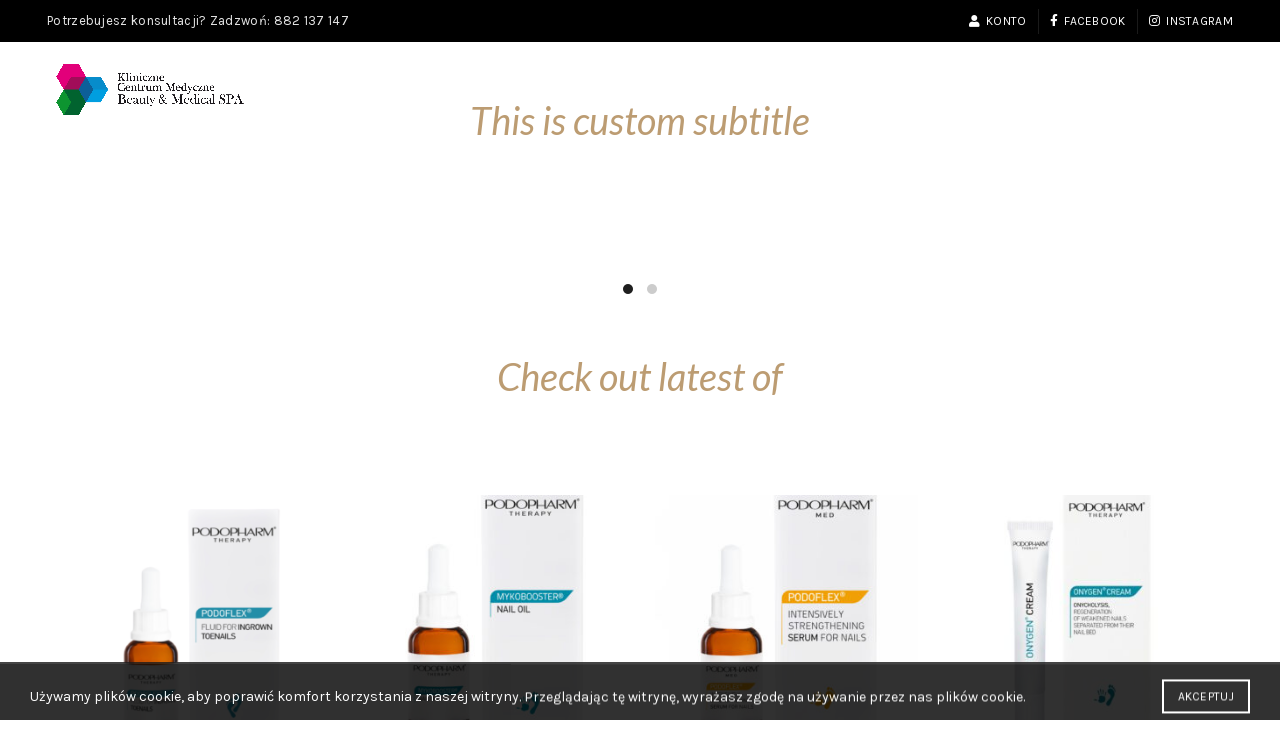

--- FILE ---
content_type: text/html; charset=UTF-8
request_url: https://kcmmedicalspa-sklep.pl/home-dark/
body_size: 20225
content:
<!DOCTYPE html>
<!--[if IE 8]>
<html class="ie ie8" lang="pl-PL">
<![endif]-->
<!--[if !(IE 7) & !(IE 8)]><!-->
<html lang="pl-PL">
<!--<![endif]-->
<head>
	<meta charset="UTF-8">
	<meta name="viewport" content="width=device-width, initial-scale=1.0, maximum-scale=1.0, user-scalable=no">
	<link rel="profile" href="http://gmpg.org/xfn/11">
	<link rel="pingback" href="https://kcmmedicalspa-sklep.pl/xmlrpc.php">

	<title>Home dark &#8211; Oficjalny sklep KCMMedicalSpa, Kosmetyki on-line | Sklep z kosmetykami</title>
<meta name='robots' content='max-image-preview:large' />

<!-- Google Tag Manager by PYS -->
<script data-cfasync="false" data-pagespeed-no-defer>
	var pys_datalayer_name = "dataLayer";
	window.dataLayer = window.dataLayer || [];</script> 
<!-- End Google Tag Manager by PYS --><link rel='dns-prefetch' href='//secure.payu.com' />
<link rel='dns-prefetch' href='//fonts.googleapis.com' />
<link rel="alternate" type="application/rss+xml" title="Oficjalny sklep KCMMedicalSpa, Kosmetyki on-line | Sklep z kosmetykami &raquo; Kanał z wpisami" href="https://kcmmedicalspa-sklep.pl/feed/" />
<link rel="alternate" type="application/rss+xml" title="Oficjalny sklep KCMMedicalSpa, Kosmetyki on-line | Sklep z kosmetykami &raquo; Kanał z komentarzami" href="https://kcmmedicalspa-sklep.pl/comments/feed/" />
<style id='wp-emoji-styles-inline-css' type='text/css'>

	img.wp-smiley, img.emoji {
		display: inline !important;
		border: none !important;
		box-shadow: none !important;
		height: 1em !important;
		width: 1em !important;
		margin: 0 0.07em !important;
		vertical-align: -0.1em !important;
		background: none !important;
		padding: 0 !important;
	}
</style>
<link rel='stylesheet' id='wp-block-library-css' href='https://kcmmedicalspa-sklep.pl/wp-includes/css/dist/block-library/style.min.css?ver=6.4.7' type='text/css' media='all' />
<style id='classic-theme-styles-inline-css' type='text/css'>
/*! This file is auto-generated */
.wp-block-button__link{color:#fff;background-color:#32373c;border-radius:9999px;box-shadow:none;text-decoration:none;padding:calc(.667em + 2px) calc(1.333em + 2px);font-size:1.125em}.wp-block-file__button{background:#32373c;color:#fff;text-decoration:none}
</style>
<style id='global-styles-inline-css' type='text/css'>
body{--wp--preset--color--black: #000000;--wp--preset--color--cyan-bluish-gray: #abb8c3;--wp--preset--color--white: #ffffff;--wp--preset--color--pale-pink: #f78da7;--wp--preset--color--vivid-red: #cf2e2e;--wp--preset--color--luminous-vivid-orange: #ff6900;--wp--preset--color--luminous-vivid-amber: #fcb900;--wp--preset--color--light-green-cyan: #7bdcb5;--wp--preset--color--vivid-green-cyan: #00d084;--wp--preset--color--pale-cyan-blue: #8ed1fc;--wp--preset--color--vivid-cyan-blue: #0693e3;--wp--preset--color--vivid-purple: #9b51e0;--wp--preset--gradient--vivid-cyan-blue-to-vivid-purple: linear-gradient(135deg,rgba(6,147,227,1) 0%,rgb(155,81,224) 100%);--wp--preset--gradient--light-green-cyan-to-vivid-green-cyan: linear-gradient(135deg,rgb(122,220,180) 0%,rgb(0,208,130) 100%);--wp--preset--gradient--luminous-vivid-amber-to-luminous-vivid-orange: linear-gradient(135deg,rgba(252,185,0,1) 0%,rgba(255,105,0,1) 100%);--wp--preset--gradient--luminous-vivid-orange-to-vivid-red: linear-gradient(135deg,rgba(255,105,0,1) 0%,rgb(207,46,46) 100%);--wp--preset--gradient--very-light-gray-to-cyan-bluish-gray: linear-gradient(135deg,rgb(238,238,238) 0%,rgb(169,184,195) 100%);--wp--preset--gradient--cool-to-warm-spectrum: linear-gradient(135deg,rgb(74,234,220) 0%,rgb(151,120,209) 20%,rgb(207,42,186) 40%,rgb(238,44,130) 60%,rgb(251,105,98) 80%,rgb(254,248,76) 100%);--wp--preset--gradient--blush-light-purple: linear-gradient(135deg,rgb(255,206,236) 0%,rgb(152,150,240) 100%);--wp--preset--gradient--blush-bordeaux: linear-gradient(135deg,rgb(254,205,165) 0%,rgb(254,45,45) 50%,rgb(107,0,62) 100%);--wp--preset--gradient--luminous-dusk: linear-gradient(135deg,rgb(255,203,112) 0%,rgb(199,81,192) 50%,rgb(65,88,208) 100%);--wp--preset--gradient--pale-ocean: linear-gradient(135deg,rgb(255,245,203) 0%,rgb(182,227,212) 50%,rgb(51,167,181) 100%);--wp--preset--gradient--electric-grass: linear-gradient(135deg,rgb(202,248,128) 0%,rgb(113,206,126) 100%);--wp--preset--gradient--midnight: linear-gradient(135deg,rgb(2,3,129) 0%,rgb(40,116,252) 100%);--wp--preset--font-size--small: 13px;--wp--preset--font-size--medium: 20px;--wp--preset--font-size--large: 36px;--wp--preset--font-size--x-large: 42px;--wp--preset--font-family--inter: "Inter", sans-serif;--wp--preset--font-family--cardo: Cardo;--wp--preset--spacing--20: 0.44rem;--wp--preset--spacing--30: 0.67rem;--wp--preset--spacing--40: 1rem;--wp--preset--spacing--50: 1.5rem;--wp--preset--spacing--60: 2.25rem;--wp--preset--spacing--70: 3.38rem;--wp--preset--spacing--80: 5.06rem;--wp--preset--shadow--natural: 6px 6px 9px rgba(0, 0, 0, 0.2);--wp--preset--shadow--deep: 12px 12px 50px rgba(0, 0, 0, 0.4);--wp--preset--shadow--sharp: 6px 6px 0px rgba(0, 0, 0, 0.2);--wp--preset--shadow--outlined: 6px 6px 0px -3px rgba(255, 255, 255, 1), 6px 6px rgba(0, 0, 0, 1);--wp--preset--shadow--crisp: 6px 6px 0px rgba(0, 0, 0, 1);}:where(.is-layout-flex){gap: 0.5em;}:where(.is-layout-grid){gap: 0.5em;}body .is-layout-flow > .alignleft{float: left;margin-inline-start: 0;margin-inline-end: 2em;}body .is-layout-flow > .alignright{float: right;margin-inline-start: 2em;margin-inline-end: 0;}body .is-layout-flow > .aligncenter{margin-left: auto !important;margin-right: auto !important;}body .is-layout-constrained > .alignleft{float: left;margin-inline-start: 0;margin-inline-end: 2em;}body .is-layout-constrained > .alignright{float: right;margin-inline-start: 2em;margin-inline-end: 0;}body .is-layout-constrained > .aligncenter{margin-left: auto !important;margin-right: auto !important;}body .is-layout-constrained > :where(:not(.alignleft):not(.alignright):not(.alignfull)){max-width: var(--wp--style--global--content-size);margin-left: auto !important;margin-right: auto !important;}body .is-layout-constrained > .alignwide{max-width: var(--wp--style--global--wide-size);}body .is-layout-flex{display: flex;}body .is-layout-flex{flex-wrap: wrap;align-items: center;}body .is-layout-flex > *{margin: 0;}body .is-layout-grid{display: grid;}body .is-layout-grid > *{margin: 0;}:where(.wp-block-columns.is-layout-flex){gap: 2em;}:where(.wp-block-columns.is-layout-grid){gap: 2em;}:where(.wp-block-post-template.is-layout-flex){gap: 1.25em;}:where(.wp-block-post-template.is-layout-grid){gap: 1.25em;}.has-black-color{color: var(--wp--preset--color--black) !important;}.has-cyan-bluish-gray-color{color: var(--wp--preset--color--cyan-bluish-gray) !important;}.has-white-color{color: var(--wp--preset--color--white) !important;}.has-pale-pink-color{color: var(--wp--preset--color--pale-pink) !important;}.has-vivid-red-color{color: var(--wp--preset--color--vivid-red) !important;}.has-luminous-vivid-orange-color{color: var(--wp--preset--color--luminous-vivid-orange) !important;}.has-luminous-vivid-amber-color{color: var(--wp--preset--color--luminous-vivid-amber) !important;}.has-light-green-cyan-color{color: var(--wp--preset--color--light-green-cyan) !important;}.has-vivid-green-cyan-color{color: var(--wp--preset--color--vivid-green-cyan) !important;}.has-pale-cyan-blue-color{color: var(--wp--preset--color--pale-cyan-blue) !important;}.has-vivid-cyan-blue-color{color: var(--wp--preset--color--vivid-cyan-blue) !important;}.has-vivid-purple-color{color: var(--wp--preset--color--vivid-purple) !important;}.has-black-background-color{background-color: var(--wp--preset--color--black) !important;}.has-cyan-bluish-gray-background-color{background-color: var(--wp--preset--color--cyan-bluish-gray) !important;}.has-white-background-color{background-color: var(--wp--preset--color--white) !important;}.has-pale-pink-background-color{background-color: var(--wp--preset--color--pale-pink) !important;}.has-vivid-red-background-color{background-color: var(--wp--preset--color--vivid-red) !important;}.has-luminous-vivid-orange-background-color{background-color: var(--wp--preset--color--luminous-vivid-orange) !important;}.has-luminous-vivid-amber-background-color{background-color: var(--wp--preset--color--luminous-vivid-amber) !important;}.has-light-green-cyan-background-color{background-color: var(--wp--preset--color--light-green-cyan) !important;}.has-vivid-green-cyan-background-color{background-color: var(--wp--preset--color--vivid-green-cyan) !important;}.has-pale-cyan-blue-background-color{background-color: var(--wp--preset--color--pale-cyan-blue) !important;}.has-vivid-cyan-blue-background-color{background-color: var(--wp--preset--color--vivid-cyan-blue) !important;}.has-vivid-purple-background-color{background-color: var(--wp--preset--color--vivid-purple) !important;}.has-black-border-color{border-color: var(--wp--preset--color--black) !important;}.has-cyan-bluish-gray-border-color{border-color: var(--wp--preset--color--cyan-bluish-gray) !important;}.has-white-border-color{border-color: var(--wp--preset--color--white) !important;}.has-pale-pink-border-color{border-color: var(--wp--preset--color--pale-pink) !important;}.has-vivid-red-border-color{border-color: var(--wp--preset--color--vivid-red) !important;}.has-luminous-vivid-orange-border-color{border-color: var(--wp--preset--color--luminous-vivid-orange) !important;}.has-luminous-vivid-amber-border-color{border-color: var(--wp--preset--color--luminous-vivid-amber) !important;}.has-light-green-cyan-border-color{border-color: var(--wp--preset--color--light-green-cyan) !important;}.has-vivid-green-cyan-border-color{border-color: var(--wp--preset--color--vivid-green-cyan) !important;}.has-pale-cyan-blue-border-color{border-color: var(--wp--preset--color--pale-cyan-blue) !important;}.has-vivid-cyan-blue-border-color{border-color: var(--wp--preset--color--vivid-cyan-blue) !important;}.has-vivid-purple-border-color{border-color: var(--wp--preset--color--vivid-purple) !important;}.has-vivid-cyan-blue-to-vivid-purple-gradient-background{background: var(--wp--preset--gradient--vivid-cyan-blue-to-vivid-purple) !important;}.has-light-green-cyan-to-vivid-green-cyan-gradient-background{background: var(--wp--preset--gradient--light-green-cyan-to-vivid-green-cyan) !important;}.has-luminous-vivid-amber-to-luminous-vivid-orange-gradient-background{background: var(--wp--preset--gradient--luminous-vivid-amber-to-luminous-vivid-orange) !important;}.has-luminous-vivid-orange-to-vivid-red-gradient-background{background: var(--wp--preset--gradient--luminous-vivid-orange-to-vivid-red) !important;}.has-very-light-gray-to-cyan-bluish-gray-gradient-background{background: var(--wp--preset--gradient--very-light-gray-to-cyan-bluish-gray) !important;}.has-cool-to-warm-spectrum-gradient-background{background: var(--wp--preset--gradient--cool-to-warm-spectrum) !important;}.has-blush-light-purple-gradient-background{background: var(--wp--preset--gradient--blush-light-purple) !important;}.has-blush-bordeaux-gradient-background{background: var(--wp--preset--gradient--blush-bordeaux) !important;}.has-luminous-dusk-gradient-background{background: var(--wp--preset--gradient--luminous-dusk) !important;}.has-pale-ocean-gradient-background{background: var(--wp--preset--gradient--pale-ocean) !important;}.has-electric-grass-gradient-background{background: var(--wp--preset--gradient--electric-grass) !important;}.has-midnight-gradient-background{background: var(--wp--preset--gradient--midnight) !important;}.has-small-font-size{font-size: var(--wp--preset--font-size--small) !important;}.has-medium-font-size{font-size: var(--wp--preset--font-size--medium) !important;}.has-large-font-size{font-size: var(--wp--preset--font-size--large) !important;}.has-x-large-font-size{font-size: var(--wp--preset--font-size--x-large) !important;}
.wp-block-navigation a:where(:not(.wp-element-button)){color: inherit;}
:where(.wp-block-post-template.is-layout-flex){gap: 1.25em;}:where(.wp-block-post-template.is-layout-grid){gap: 1.25em;}
:where(.wp-block-columns.is-layout-flex){gap: 2em;}:where(.wp-block-columns.is-layout-grid){gap: 2em;}
.wp-block-pullquote{font-size: 1.5em;line-height: 1.6;}
</style>
<link rel='stylesheet' id='rs-plugin-settings-css' href='https://kcmmedicalspa-sklep.pl/wp-content/plugins/revslider/public/assets/css/rs6.css?ver=6.2.23' type='text/css' media='all' />
<style id='rs-plugin-settings-inline-css' type='text/css'>
#rs-demo-id {}
</style>
<style id='woocommerce-inline-inline-css' type='text/css'>
.woocommerce form .form-row .required { visibility: visible; }
</style>
<link rel='stylesheet' id='payu-gateway-css' href='https://kcmmedicalspa-sklep.pl/wp-content/plugins/woo-payu-payment-gateway/assets/css/payu-gateway.css?ver=2.9.0' type='text/css' media='all' />
<link rel='stylesheet' id='js_composer_front-css' href='https://kcmmedicalspa-sklep.pl/wp-content/plugins/js_composer/assets/css/js_composer.min.css?ver=7.4' type='text/css' media='all' />
<link rel='stylesheet' id='bootstrap-css' href='https://kcmmedicalspa-sklep.pl/wp-content/themes/piotrkmieciak.pl/css/bootstrap.min.css?ver=5.3.0' type='text/css' media='all' />
<link rel='stylesheet' id='basel-style-css' href='https://kcmmedicalspa-sklep.pl/wp-content/themes/piotrkmieciak.pl/style.min.css?ver=5.3.0' type='text/css' media='all' />
<link rel='stylesheet' id='vc_font_awesome_5_shims-css' href='https://kcmmedicalspa-sklep.pl/wp-content/plugins/js_composer/assets/lib/bower/font-awesome/css/v4-shims.min.css?ver=7.4' type='text/css' media='all' />
<link rel='stylesheet' id='vc_font_awesome_5-css' href='https://kcmmedicalspa-sklep.pl/wp-content/plugins/js_composer/assets/lib/bower/font-awesome/css/all.min.css?ver=7.4' type='text/css' media='all' />
<link rel='stylesheet' id='xts-google-fonts-css' href='//fonts.googleapis.com/css?family=Karla%3A400%2C400italic%2C700%2C700italic%7CLora%3A400%2C500%2C600%2C700%2C400italic%2C500italic%2C600italic%2C700italic%7CLato%3A100%2C100italic%2C300%2C300italic%2C400%2C400italic%2C700%2C700italic%2C900%2C900italic&#038;ver=5.3.0' type='text/css' media='all' />
<link rel='stylesheet' id='basel-dynamic-style-css' href='https://kcmmedicalspa-sklep.pl/wp-content/uploads/2024/04/basel-dynamic-1712157011.css?ver=5.3.0' type='text/css' media='all' />
<script type="text/template" id="tmpl-variation-template">
	<div class="woocommerce-variation-description">{{{ data.variation.variation_description }}}</div>
	<div class="woocommerce-variation-price">{{{ data.variation.price_html }}}</div>
	<div class="woocommerce-variation-availability">{{{ data.variation.availability_html }}}</div>
</script>
<script type="text/template" id="tmpl-unavailable-variation-template">
	<p>Przepraszamy, ten produkt jest niedostępny. Prosimy wybrać inną kombinację.</p>
</script>
<script type="text/javascript" src="https://kcmmedicalspa-sklep.pl/wp-includes/js/jquery/jquery.min.js?ver=3.7.1" id="jquery-core-js"></script>
<script type="text/javascript" src="https://kcmmedicalspa-sklep.pl/wp-includes/js/jquery/jquery-migrate.min.js?ver=3.4.1" id="jquery-migrate-js"></script>
<script type="text/javascript" src="https://kcmmedicalspa-sklep.pl/wp-content/plugins/revslider/public/assets/js/rbtools.min.js?ver=6.2.23" id="tp-tools-js"></script>
<script type="text/javascript" src="https://kcmmedicalspa-sklep.pl/wp-content/plugins/revslider/public/assets/js/rs6.min.js?ver=6.2.23" id="revmin-js"></script>
<script type="text/javascript" src="https://kcmmedicalspa-sklep.pl/wp-content/plugins/woocommerce/assets/js/jquery-blockui/jquery.blockUI.min.js?ver=2.7.0-wc.9.1.5" id="jquery-blockui-js" data-wp-strategy="defer"></script>
<script type="text/javascript" id="wc-add-to-cart-js-extra">
/* <![CDATA[ */
var wc_add_to_cart_params = {"ajax_url":"\/wp-admin\/admin-ajax.php","wc_ajax_url":"\/?wc-ajax=%%endpoint%%","i18n_view_cart":"Zobacz koszyk","cart_url":"https:\/\/kcmmedicalspa-sklep.pl\/koszyk\/","is_cart":"","cart_redirect_after_add":"no"};
/* ]]> */
</script>
<script type="text/javascript" src="https://kcmmedicalspa-sklep.pl/wp-content/plugins/woocommerce/assets/js/frontend/add-to-cart.min.js?ver=9.1.5" id="wc-add-to-cart-js" data-wp-strategy="defer"></script>
<script type="text/javascript" src="https://kcmmedicalspa-sklep.pl/wp-content/plugins/woocommerce/assets/js/js-cookie/js.cookie.min.js?ver=2.1.4-wc.9.1.5" id="js-cookie-js" data-wp-strategy="defer"></script>
<script type="text/javascript" id="woocommerce-js-extra">
/* <![CDATA[ */
var woocommerce_params = {"ajax_url":"\/wp-admin\/admin-ajax.php","wc_ajax_url":"\/?wc-ajax=%%endpoint%%"};
/* ]]> */
</script>
<script type="text/javascript" src="https://kcmmedicalspa-sklep.pl/wp-content/plugins/woocommerce/assets/js/frontend/woocommerce.min.js?ver=9.1.5" id="woocommerce-js" defer="defer" data-wp-strategy="defer"></script>
<script type="text/javascript" src="https://kcmmedicalspa-sklep.pl/wp-content/plugins/js_composer/assets/js/vendors/woocommerce-add-to-cart.js?ver=7.4" id="vc_woocommerce-add-to-cart-js-js"></script>
<script type="text/javascript" src="https://secure.payu.com/javascript/sdk" id="payu-sfsdk-js"></script>
<script type="text/javascript" src="https://kcmmedicalspa-sklep.pl/wp-content/plugins/woo-payu-payment-gateway/assets/js/es6-promise.auto.min.js" id="payu-promise-polyfill-js"></script>
<!--[if lt IE 9]>
<script type="text/javascript" src="https://kcmmedicalspa-sklep.pl/wp-content/themes/piotrkmieciak.pl/js/html5.min.js?ver=5.3.0" id="basel_html5shiv-js"></script>
<![endif]-->
<script type="text/javascript" src="https://kcmmedicalspa-sklep.pl/wp-includes/js/underscore.min.js?ver=1.13.4" id="underscore-js"></script>
<script type="text/javascript" id="wp-util-js-extra">
/* <![CDATA[ */
var _wpUtilSettings = {"ajax":{"url":"\/wp-admin\/admin-ajax.php"}};
/* ]]> */
</script>
<script type="text/javascript" src="https://kcmmedicalspa-sklep.pl/wp-includes/js/wp-util.min.js?ver=6.4.7" id="wp-util-js"></script>
<script type="text/javascript" id="wc-add-to-cart-variation-js-extra">
/* <![CDATA[ */
var wc_add_to_cart_variation_params = {"wc_ajax_url":"\/?wc-ajax=%%endpoint%%","i18n_no_matching_variations_text":"Przepraszamy, \u017caden produkt nie spe\u0142nia twojego wyboru. Prosimy wybra\u0107 inn\u0105 kombinacj\u0119.","i18n_make_a_selection_text":"Wybierz opcje produktu przed dodaniem go do koszyka.","i18n_unavailable_text":"Przepraszamy, ten produkt jest niedost\u0119pny. Prosimy wybra\u0107 inn\u0105 kombinacj\u0119."};
/* ]]> */
</script>
<script type="text/javascript" src="https://kcmmedicalspa-sklep.pl/wp-content/plugins/woocommerce/assets/js/frontend/add-to-cart-variation.min.js?ver=9.1.5" id="wc-add-to-cart-variation-js" defer="defer" data-wp-strategy="defer"></script>
<script type="text/javascript" id="react-jsx-runtime-dependency-error-js-after">
/* <![CDATA[ */
console.error( "Payment gateway with handle 'payulistbanks-block' has been deactivated in Cart and Checkout blocks because its dependency 'react-jsx-runtime' is not registered. Read the docs about registering assets for payment methods: https://github.com/woocommerce/woocommerce-blocks/blob/060f63c04f0f34f645200b5d4da9212125c49177/docs/third-party-developers/extensibility/checkout-payment-methods/payment-method-integration.md#registering-assets" );
console.error( "Payment gateway with handle 'payusecureform-block' has been deactivated in Cart and Checkout blocks because its dependency 'react-jsx-runtime' is not registered. Read the docs about registering assets for payment methods: https://github.com/woocommerce/woocommerce-blocks/blob/060f63c04f0f34f645200b5d4da9212125c49177/docs/third-party-developers/extensibility/checkout-payment-methods/payment-method-integration.md#registering-assets" );
console.error( "Payment gateway with handle 'payublik-block' has been deactivated in Cart and Checkout blocks because its dependency 'react-jsx-runtime' is not registered. Read the docs about registering assets for payment methods: https://github.com/woocommerce/woocommerce-blocks/blob/060f63c04f0f34f645200b5d4da9212125c49177/docs/third-party-developers/extensibility/checkout-payment-methods/payment-method-integration.md#registering-assets" );
/* ]]> */
</script>
<script></script><link rel="https://api.w.org/" href="https://kcmmedicalspa-sklep.pl/wp-json/" /><link rel="alternate" type="application/json" href="https://kcmmedicalspa-sklep.pl/wp-json/wp/v2/pages/585" /><link rel="EditURI" type="application/rsd+xml" title="RSD" href="https://kcmmedicalspa-sklep.pl/xmlrpc.php?rsd" />
<meta name="generator" content="WordPress 6.4.7" />
<meta name="generator" content="WooCommerce 9.1.5" />
<link rel="canonical" href="https://kcmmedicalspa-sklep.pl/home-dark/" />
<link rel='shortlink' href='https://kcmmedicalspa-sklep.pl/?p=585' />
<link rel="alternate" type="application/json+oembed" href="https://kcmmedicalspa-sklep.pl/wp-json/oembed/1.0/embed?url=https%3A%2F%2Fkcmmedicalspa-sklep.pl%2Fhome-dark%2F" />
<link rel="alternate" type="text/xml+oembed" href="https://kcmmedicalspa-sklep.pl/wp-json/oembed/1.0/embed?url=https%3A%2F%2Fkcmmedicalspa-sklep.pl%2Fhome-dark%2F&#038;format=xml" />
<link rel="stylesheet" href="https://kcmmedicalspa-sklep.pl/wp-content/plugins/ceneo-plugin/css/ceneo_theme.css" type="text/css" media="all" />
		<!-- GA Google Analytics @ https://m0n.co/ga -->
		<script async src="https://www.googletagmanager.com/gtag/js?id=G-B611DF9P88"></script>
		<script>
			window.dataLayer = window.dataLayer || [];
			function gtag(){dataLayer.push(arguments);}
			gtag('js', new Date());
			gtag('config', 'G-B611DF9P88');
		</script>

	<meta name="facebook-domain-verification" content="6ychury5u3sdwc11phnuxuw6uyskc3" /><meta name="theme-color" content="">			<link rel="shortcut icon" href="https://kcmmedicalspa-sklep.pl/wp-content/uploads/2020/10/logo-na-strone-sierpien-2019-1-e1603972274244.png">
			<link rel="apple-touch-icon-precomposed" sizes="152x152" href="https://kcmmedicalspa-sklep.pl/wp-content/uploads/2020/10/logo-na-strone-sierpien-2019-1-e1603972274244.png">
		        <style> 
            	
			/* Shop popup */
			
			.basel-promo-popup {
			   max-width: 900px;
			}
	
            .site-logo {
                width: 20%;
            }    

            .site-logo img {
                max-width: 200px;
                max-height: 95px;
            }    

                            .right-column {
                    width: 250px;
                }  
            
            
			/* header Banner */
			.header-banner {
				height: 40px;
			}
	
			.header-banner-display .website-wrapper {
				margin-top:40px;
			}	

            /* Topbar height configs */

			.topbar-menu ul > li {
				line-height: 42px;
			}
			
			.topbar-wrapp,
			.topbar-content:before {
				height: 42px;
			}
			
			.sticky-header-prepared.basel-top-bar-on .header-shop, 
			.sticky-header-prepared.basel-top-bar-on .header-split,
			.enable-sticky-header.basel-header-overlap.basel-top-bar-on .main-header {
				top: 42px;
			}

            /* Header height configs */

            /* Limit logo image height for according to header height */
            .site-logo img {
                max-height: 95px;
            } 

            /* And for sticky header logo also */
            .act-scroll .site-logo img,
            .header-clone .site-logo img {
                max-height: 75px;
            }   

            /* Set sticky headers height for cloned headers based on menu links line height */
            .header-clone .main-nav .menu > li > a {
                height: 75px;
                line-height: 75px;
            } 

            /* Height for switch logos */

            .sticky-header-real:not(.global-header-menu-top) .switch-logo-enable .basel-logo {
                height: 95px;
            }

            .sticky-header-real:not(.global-header-menu-top) .act-scroll .switch-logo-enable .basel-logo {
                height: 75px;
            }

            .sticky-header-real:not(.global-header-menu-top) .act-scroll .switch-logo-enable {
                transform: translateY(-75px);
                -webkit-transform: translateY(-75px);
            }

                            /* Header height for these layouts based on it's menu links line height */
                .main-nav .menu > li > a {
                    height: 95px;
                    line-height: 95px;
                }  
                /* The same for sticky header */
                .act-scroll .main-nav .menu > li > a {
                    height: 75px;
                    line-height: 75px;
                }  
            
            
            
            
            /* Page headings settings for heading overlap. Calculate on the header height base */

            .basel-header-overlap .title-size-default,
            .basel-header-overlap .title-size-small,
            .basel-header-overlap .title-shop.without-title.title-size-default,
            .basel-header-overlap .title-shop.without-title.title-size-small {
                padding-top: 135px;
            }


            .basel-header-overlap .title-shop.without-title.title-size-large,
            .basel-header-overlap .title-size-large {
                padding-top: 215px;
            }

            @media (max-width: 991px) {

				/* header Banner */
				.header-banner {
					height: 40px;
				}
	
				.header-banner-display .website-wrapper {
					margin-top:40px;
				}

	            /* Topbar height configs */
				.topbar-menu ul > li {
					line-height: 38px;
				}
				
				.topbar-wrapp,
				.topbar-content:before {
					height: 38px;
				}
				
				.sticky-header-prepared.basel-top-bar-on .header-shop, 
				.sticky-header-prepared.basel-top-bar-on .header-split,
				.enable-sticky-header.basel-header-overlap.basel-top-bar-on .main-header {
					top: 38px;
				}

                /* Set header height for mobile devices */
                .main-header .wrapp-header {
                    min-height: 60px;
                } 

                /* Limit logo image height for mobile according to mobile header height */
                .site-logo img {
                    max-height: 60px;
                }   

                /* Limit logo on sticky header. Both header real and header cloned */
                .act-scroll .site-logo img,
                .header-clone .site-logo img {
                    max-height: 60px;
                }

                /* Height for switch logos */

                .main-header .switch-logo-enable .basel-logo {
                    height: 60px;
                }

                .sticky-header-real:not(.global-header-menu-top) .act-scroll .switch-logo-enable .basel-logo {
                    height: 60px;
                }

                .sticky-header-real:not(.global-header-menu-top) .act-scroll .switch-logo-enable {
                    transform: translateY(-60px);
                    -webkit-transform: translateY(-60px);
                }

                /* Page headings settings for heading overlap. Calculate on the MOBILE header height base */
                .basel-header-overlap .title-size-default,
                .basel-header-overlap .title-size-small,
                .basel-header-overlap .title-shop.without-title.title-size-default,
                .basel-header-overlap .title-shop.without-title.title-size-small {
                    padding-top: 80px;
                }

                .basel-header-overlap .title-shop.without-title.title-size-large,
                .basel-header-overlap .title-size-large {
                    padding-top: 120px;
                }
 
            }

                                                .wpb_revslider_element [data-type=text],
                    .wpb_revslider_element [data-type=button] {
                        font-family: Karla !important;
                    }
                
                                    .wpb_revslider_element h1[data-type=text],
                    .wpb_revslider_element h2[data-type=text],
                    .wpb_revslider_element h3[data-type=text],
                    .wpb_revslider_element h4[data-type=text],
                    .wpb_revslider_element h5[data-type=text],
                    .wpb_revslider_element h6[data-type=text] {
                        font-family: Karla !important;
                    }
                                 
            .tagged_as {
display: none !important;
}

.product_meta .tagged_as {
display:none;
}
//.type-product  {
//border: 1px solid #ccc;
//box-sizing: border-box;
//padding: 10px;
	//margin:10px;

//}
.woocommerce .product img {
   border: 1px solid #ccc;
}

.single-product-content .summary-inner .in-stock { display: none; }

.title-line-one .basel-hover-alt .product-title {
	max-height: 75px !important;
}        </style>
        
        
			<noscript><style>.woocommerce-product-gallery{ opacity: 1 !important; }</style></noscript>
	<style type="text/css">.recentcomments a{display:inline !important;padding:0 !important;margin:0 !important;}</style><meta name="generator" content="Powered by WPBakery Page Builder - drag and drop page builder for WordPress."/>
<meta name="generator" content="Powered by Slider Revolution 6.2.23 - responsive, Mobile-Friendly Slider Plugin for WordPress with comfortable drag and drop interface." />
<style id='wp-fonts-local' type='text/css'>
@font-face{font-family:Inter;font-style:normal;font-weight:300 900;font-display:fallback;src:url('https://kcmmedicalspa-sklep.pl/wp-content/plugins/woocommerce/assets/fonts/Inter-VariableFont_slnt,wght.woff2') format('woff2');font-stretch:normal;}
@font-face{font-family:Cardo;font-style:normal;font-weight:400;font-display:fallback;src:url('https://kcmmedicalspa-sklep.pl/wp-content/plugins/woocommerce/assets/fonts/cardo_normal_400.woff2') format('woff2');}
</style>
<script type="text/javascript">function setREVStartSize(e){
			//window.requestAnimationFrame(function() {				 
				window.RSIW = window.RSIW===undefined ? window.innerWidth : window.RSIW;	
				window.RSIH = window.RSIH===undefined ? window.innerHeight : window.RSIH;	
				try {								
					var pw = document.getElementById(e.c).parentNode.offsetWidth,
						newh;
					pw = pw===0 || isNaN(pw) ? window.RSIW : pw;
					e.tabw = e.tabw===undefined ? 0 : parseInt(e.tabw);
					e.thumbw = e.thumbw===undefined ? 0 : parseInt(e.thumbw);
					e.tabh = e.tabh===undefined ? 0 : parseInt(e.tabh);
					e.thumbh = e.thumbh===undefined ? 0 : parseInt(e.thumbh);
					e.tabhide = e.tabhide===undefined ? 0 : parseInt(e.tabhide);
					e.thumbhide = e.thumbhide===undefined ? 0 : parseInt(e.thumbhide);
					e.mh = e.mh===undefined || e.mh=="" || e.mh==="auto" ? 0 : parseInt(e.mh,0);		
					if(e.layout==="fullscreen" || e.l==="fullscreen") 						
						newh = Math.max(e.mh,window.RSIH);					
					else{					
						e.gw = Array.isArray(e.gw) ? e.gw : [e.gw];
						for (var i in e.rl) if (e.gw[i]===undefined || e.gw[i]===0) e.gw[i] = e.gw[i-1];					
						e.gh = e.el===undefined || e.el==="" || (Array.isArray(e.el) && e.el.length==0)? e.gh : e.el;
						e.gh = Array.isArray(e.gh) ? e.gh : [e.gh];
						for (var i in e.rl) if (e.gh[i]===undefined || e.gh[i]===0) e.gh[i] = e.gh[i-1];
											
						var nl = new Array(e.rl.length),
							ix = 0,						
							sl;					
						e.tabw = e.tabhide>=pw ? 0 : e.tabw;
						e.thumbw = e.thumbhide>=pw ? 0 : e.thumbw;
						e.tabh = e.tabhide>=pw ? 0 : e.tabh;
						e.thumbh = e.thumbhide>=pw ? 0 : e.thumbh;					
						for (var i in e.rl) nl[i] = e.rl[i]<window.RSIW ? 0 : e.rl[i];
						sl = nl[0];									
						for (var i in nl) if (sl>nl[i] && nl[i]>0) { sl = nl[i]; ix=i;}															
						var m = pw>(e.gw[ix]+e.tabw+e.thumbw) ? 1 : (pw-(e.tabw+e.thumbw)) / (e.gw[ix]);					
						newh =  (e.gh[ix] * m) + (e.tabh + e.thumbh);
					}				
					if(window.rs_init_css===undefined) window.rs_init_css = document.head.appendChild(document.createElement("style"));					
					document.getElementById(e.c).height = newh+"px";
					window.rs_init_css.innerHTML += "#"+e.c+"_wrapper { height: "+newh+"px }";				
				} catch(e){
					console.log("Failure at Presize of Slider:" + e)
				}					   
			//});
		  };</script>
		<style type="text/css" id="wp-custom-css">
			.green-button {
	background: #01632f !important;
  border: 1px solid #01632f !important;
	color: white !important;
}

.green-button a {
	color: white;
}

.pink-button {
	background: #e2007a !important;
  border: 1px solid #e2007a !important;
}

.blue-button {
	background: #009ee0 !important;
  border: 1px solid #009ee0 !important;
}

.label {
	display: flex;
	margin-top: 0.4rem;
}

.reset_variations {
 display: none !important;
}		</style>
		<style type="text/css" data-type="vc_shortcodes-custom-css">.vc_custom_1480364813561{margin-bottom: 8vh !important;}.vc_custom_1480364973932{margin-bottom: 3vh !important;}.vc_custom_1480365136174{margin-bottom: 7vh !important;}.vc_custom_1486021006068{margin-bottom: 8vh !important;padding-top: 120px !important;padding-bottom: 120px !important;background-color: #1d1d1d !important;background-position: center !important;background-repeat: no-repeat !important;background-size: cover !important;}.vc_custom_1480075774684{margin-bottom: 10vh !important;}.vc_custom_1480075769766{margin-bottom: 10vh !important;}.vc_custom_1486020995666{margin-bottom: 0px !important;padding-top: 100px !important;padding-bottom: 70px !important;background-color: #1d1d1d !important;background-position: center !important;background-repeat: no-repeat !important;background-size: cover !important;}.vc_custom_1480344405083{margin-bottom: -40px !important;background-color: #111111 !important;}.vc_custom_1480343080311{margin-bottom: 0px !important;}.vc_custom_1480364981521{margin-bottom: 0px !important;}.vc_custom_1480343217860{margin-bottom: 5px !important;}.vc_custom_1480365040940{margin-bottom: 45px !important;}.vc_custom_1480343320231{margin-bottom: 0px !important;}.vc_custom_1480343301233{margin-bottom: 5px !important;}.vc_custom_1480365032492{margin-bottom: 45px !important;}.vc_custom_1480345366943{margin-bottom: 0px !important;}.vc_custom_1480365162572{margin-bottom: 35px !important;}.vc_custom_1485881016740{margin-bottom: 0px !important;}.vc_custom_1480344219900{margin-bottom: 0px !important;}.vc_custom_1480344212943{margin-bottom: 5px !important;}.vc_custom_1480365277795{margin-bottom: 45px !important;}.vc_custom_1480344267235{margin-bottom: 0px !important;}.vc_custom_1480344259342{margin-bottom: 5px !important;}.vc_custom_1480365283833{margin-bottom: 45px !important;}.vc_custom_1480105833842{margin-bottom: 30px !important;}.vc_custom_1480109401458{margin-top: 50px !important;margin-bottom: 50px !important;}.vc_custom_1480344350687{margin-bottom: 5px !important;}.vc_custom_1480365356849{margin-bottom: 30px !important;}.vc_custom_1480109260418{margin-top: 7px !important;}</style><noscript><style> .wpb_animate_when_almost_visible { opacity: 1; }</style></noscript><!-- Meta Pixel Code -->
<script>
!function(f,b,e,v,n,t,s)
{if(f.fbq)return;n=f.fbq=function(){n.callMethod?
n.callMethod.apply(n,arguments):n.queue.push(arguments)};
if(!f._fbq)f._fbq=n;n.push=n;n.loaded=!0;n.version='2.0';
n.queue=[];t=b.createElement(e);t.async=!0;
t.src=v;s=b.getElementsByTagName(e)[0];
s.parentNode.insertBefore(t,s)}(window, document,'script',
'https://connect.facebook.net/en_US/fbevents.js');
fbq('init', '539419201198550');
fbq('track', 'PageView');
</script>
<noscript><img height="1" width="1" style="display:none"
src="https://www.facebook.com/tr?id=539419201198550&ev=PageView&noscript=1"
/></noscript>
<!-- End Meta Pixel Code -->	


<body class="page-template-default page page-id-585 theme-piotrkmieciak.pl woocommerce-no-js wrapper-full-width global-cart-design-1 global-search-dropdown global-header-simple mobile-nav-from-left basel-light catalog-mode-off categories-accordion-off global-wishlist-disable basel-top-bar-on basel-ajax-shop-on basel-ajax-search-on enable-sticky-header header-full-width basel-header-overlap sticky-header-real offcanvas-sidebar-mobile offcanvas-sidebar-tablet inherit-theme-font wpb-js-composer js-comp-ver-7.4 vc_responsive">
				<div class="login-form-side">
				<div class="widget-heading">
					<h3 class="widget-title">Sign in</h3>
					<a href="#" class="widget-close">zamknij</a>
				</div>
				
				<div class="login-form">
							<form method="post" class="login woocommerce-form woocommerce-form-login " action="https://kcmmedicalspa-sklep.pl/moje-konto/" >

			
			
			<p class="woocommerce-FormRow woocommerce-FormRow--wide form-row form-row-wide form-row-username">
				<label for="username">Username or email&nbsp;<span class="required">*</span></label>
				<input type="text" class="woocommerce-Input woocommerce-Input--text input-text" name="username" id="username" autocomplete="username" value="" />
			</p>
			<p class="woocommerce-FormRow woocommerce-FormRow--wide form-row form-row-wide form-row-password">
				<label for="password">Password&nbsp;<span class="required">*</span></label>
				<input class="woocommerce-Input woocommerce-Input--text input-text" type="password" name="password" id="password" autocomplete="current-password" />
			</p>

			<div class="g-recaptcha-wrap" style="padding:10px 0 10px 0"><div id="woo_recaptcha_1" class="g-recaptcha aios-wc-captcha" data-sitekey="6Ld2qWMpAAAAAMtdFuakKYcjnRKZdexhmKexZrDF"></div></div>
			<p class="form-row">
				<input type="hidden" id="woocommerce-login-nonce" name="woocommerce-login-nonce" value="18081ab0cd" /><input type="hidden" name="_wp_http_referer" value="/home-dark/" />								<button type="submit" class="woocommerce-button button woocommerce-form-login__submit" name="login" value="Log in">Log in</button>
			</p>

			<div class="login-form-footer">
				<a href="https://kcmmedicalspa-sklep.pl/moje-konto/lost-password/" class="woocommerce-LostPassword lost_password">Lost your password?</a>
				<label class="woocommerce-form__label woocommerce-form__label-for-checkbox woocommerce-form-login__rememberme">
					<input class="woocommerce-form__input woocommerce-form__input-checkbox" name="rememberme" type="checkbox" value="forever" /> <span>Remember me</span>
				</label>
			</div>
			
			
			
		</form>

						</div>
				
				<div class="register-question">
					<span class="create-account-text">No account yet?</span>
					<a class="btn btn-style-link" href="https://kcmmedicalspa-sklep.pl/moje-konto/?action=register">Create an Account</a>
				</div>
			</div>
						<div class="mobile-nav">
							<form role="search" method="get" id="searchform" class="searchform  basel-ajax-search" action="https://kcmmedicalspa-sklep.pl/"  data-thumbnail="1" data-price="1" data-count="5" data-post_type="product" data-symbols_count="3" data-sku="0">
				<div>
					<label class="screen-reader-text">Search for:</label>
					<input type="text" class="search-field" placeholder="Wyszukaj podukt" value="" name="s" id="s" />
					<input type="hidden" name="post_type" id="post_type" value="product">
										<button type="submit" id="searchsubmit" value="Szukaj">Szukaj</button>
					
				</div>
			</form>
			<div class="search-results-wrapper"><div class="basel-scroll"><div class="basel-search-results basel-scroll-content"></div></div></div>
		<div class="menu-main-menu-container"><ul id="menu-main-menu" class="site-mobile-menu"><li id="menu-item-1950" class="menu-item menu-item-type-taxonomy menu-item-object-product_cat menu-item-has-children menu-item-1950 menu-item-design-default item-event-hover"><a href="https://kcmmedicalspa-sklep.pl/product-category/kosmetyki/">Kosmetyki</a>
<div class="sub-menu-dropdown color-scheme-dark">

<div class="container">

<ul class="sub-menu color-scheme-dark">
	<li id="menu-item-1976" class="menu-item menu-item-type-taxonomy menu-item-object-product_cat menu-item-1976 menu-item-design-default item-event-hover"><a href="https://kcmmedicalspa-sklep.pl/product-category/kosmetyki/dr-irena-eris/">Dr Irena Eris</a></li>
	<li id="menu-item-4054" class="menu-item menu-item-type-taxonomy menu-item-object-product_cat menu-item-4054 menu-item-design-default item-event-hover"><a href="https://kcmmedicalspa-sklep.pl/product-category/kosmetyki/klapp/">KLAPP</a></li>
	<li id="menu-item-3217" class="menu-item menu-item-type-taxonomy menu-item-object-product_cat menu-item-3217 menu-item-design-default item-event-hover"><a href="https://kcmmedicalspa-sklep.pl/product-category/kosmetyki/bernermd/">BernerMD</a></li>
	<li id="menu-item-1955" class="menu-item menu-item-type-taxonomy menu-item-object-product_cat menu-item-1955 menu-item-design-default item-event-hover"><a href="https://kcmmedicalspa-sklep.pl/product-category/kosmetyki/podopharm/">Podopharm</a></li>
	<li id="menu-item-1956" class="menu-item menu-item-type-taxonomy menu-item-object-product_cat menu-item-1956 menu-item-design-default item-event-hover"><a href="https://kcmmedicalspa-sklep.pl/product-category/kosmetyki/akcesoria/">Akcesoria</a></li>
</ul>
</div>
</div>
</li>
<li id="menu-item-1949" class="menu-item menu-item-type-taxonomy menu-item-object-product_cat menu-item-has-children menu-item-1949 menu-item-design-default item-event-hover menu-item-has-children"><a href="https://kcmmedicalspa-sklep.pl/product-category/vouchery/">Vouchery</a>
<div class="sub-menu-dropdown color-scheme-dark">

<div class="container">

<ul class="sub-menu color-scheme-dark">
	<li id="menu-item-1959" class="menu-item menu-item-type-taxonomy menu-item-object-product_cat menu-item-1959 menu-item-design-default item-event-hover"><a href="https://kcmmedicalspa-sklep.pl/product-category/vouchery/vouchery-kwotowe/">Vouchery kwotowe</a></li>
	<li id="menu-item-1961" class="menu-item menu-item-type-taxonomy menu-item-object-product_cat menu-item-1961 menu-item-design-default item-event-hover"><a href="https://kcmmedicalspa-sklep.pl/product-category/vouchery/zabiegi-na-twarz/">Zabiegi na twarz</a></li>
	<li id="menu-item-1960" class="menu-item menu-item-type-taxonomy menu-item-object-product_cat menu-item-1960 menu-item-design-default item-event-hover"><a href="https://kcmmedicalspa-sklep.pl/product-category/vouchery/zabiegi-na-cialo/">Zabiegi na ciało</a></li>
	<li id="menu-item-2847" class="menu-item menu-item-type-custom menu-item-object-custom menu-item-2847 menu-item-design-default item-event-hover"><a href="https://kcmmedicalspa-sklep.pl/product-category/vouchery/dla-kobiet-w-ciazy/">Dla kobiet w ciaży</a></li>
	<li id="menu-item-1958" class="menu-item menu-item-type-taxonomy menu-item-object-product_cat menu-item-1958 menu-item-design-default item-event-hover"><a href="https://kcmmedicalspa-sklep.pl/product-category/medycyna-estetyczna/">Medycyna estetyczna</a></li>
</ul>
</div>
</div>
</li>
<li id="menu-item-1792" class="menu-item menu-item-type-custom menu-item-object-custom menu-item-1792 menu-item-design-default item-event-hover"><a target="_blank" href="http://www.kcmmedicalspa.pl">Oferta Salonu</a></li>
<li id="menu-item-3218" class="menu-item menu-item-type-taxonomy menu-item-object-product_cat menu-item-3218 menu-item-design-default item-event-hover"><a href="https://kcmmedicalspa-sklep.pl/product-category/kosmetyki/bernermd/">BernerMD</a></li>
</ul></div>			<div class="header-links my-account-with-text">
				<ul>
												<li class="login-side-opener"><a href="https://kcmmedicalspa-sklep.pl/moje-konto/">Login / Register</a></li>
									</ul>		
			</div>
					</div><!--END MOBILE-NAV-->
						<div class="cart-widget-side">
					<div class="widget-heading">
						<h3 class="widget-title">Twój koszyk</h3>
						<a href="#" class="widget-close">zamknij</a>
					</div>
					<div class="widget woocommerce widget_shopping_cart"><div class="widget_shopping_cart_content"></div></div>				</div>
			<div class="website-wrapper">
			<div class="topbar-wrapp color-scheme-light">
			<div class="container">
				<div class="topbar-content">
					<div class="top-bar-left">
						
													Potrzebujesz konsultacji? Zadzwoń: 882 137 147
												
						
					</div>
					<div class="top-bar-right">
						<div class="topbar-menu">
							<div class="menu-top-bar-container"><ul id="menu-top-bar" class="menu"><li id="menu-item-2895" class="menu-item menu-item-type-custom menu-item-object-custom menu-item-2895 menu-item-design-default item-event-hover"><a href="/moje-konto"><i class="fa fa-user"></i>KONTO</a></li>
<li id="menu-item-2828" class="menu-item menu-item-type-custom menu-item-object-custom menu-item-2828 menu-item-design-default item-event-hover"><a target="_blank" href="https://www.facebook.com/klinicznecentrummedyczne/"><i class="fa fa-facebook-f"></i>FACEBOOK</a></li>
<li id="menu-item-2829" class="menu-item menu-item-type-custom menu-item-object-custom menu-item-2829 menu-item-design-default item-event-hover"><a target="_blank" href="https://www.instagram.com/kcm_beauty_medical_spa/"><i class="fa fa-instagram"></i>INSTAGRAM</a></li>
</ul></div>						</div>
					</div>
				</div>
			</div>
		</div> <!--END TOP HEADER-->
	
	
	<!-- HEADER -->
	<header class="main-header header-has-no-bg header-simple icons-design-line color-scheme-light">

		<div class="container">
<div class="wrapp-header">
			<div class="site-logo">
				<div class="basel-logo-wrap switch-logo-enable">
					<a href="https://kcmmedicalspa-sklep.pl/" class="basel-logo basel-main-logo" rel="home">
						<img src="https://kcmmedicalspa-sklep.pl/wp-content/uploads/2020/10/logo-na-strone-sierpien-2019.png" alt="Oficjalny sklep KCMMedicalSpa, Kosmetyki on-line | Sklep z kosmetykami" />					</a>
																	<a href="https://kcmmedicalspa-sklep.pl/" class="basel-logo basel-sticky-logo" rel="home">
							<img src="https://kcmmedicalspa-sklep.pl/wp-content/uploads/2020/10/logo-na-strone-sierpien-2019.png" alt="Oficjalny sklep KCMMedicalSpa, Kosmetyki on-line | Sklep z kosmetykami" />						</a>
									</div>
			</div>
					<div class="main-nav site-navigation basel-navigation menu-center" role="navigation">
				<div class="menu-main-menu-container"><ul id="menu-main-menu-1" class="menu"><li class="menu-item menu-item-type-taxonomy menu-item-object-product_cat menu-item-has-children menu-item-1950 menu-item-design-default item-event-hover"><a href="https://kcmmedicalspa-sklep.pl/product-category/kosmetyki/">Kosmetyki</a>
<div class="sub-menu-dropdown color-scheme-dark">

<div class="container">

<ul class="sub-menu color-scheme-dark">
	<li class="menu-item menu-item-type-taxonomy menu-item-object-product_cat menu-item-1976 menu-item-design-default item-event-hover"><a href="https://kcmmedicalspa-sklep.pl/product-category/kosmetyki/dr-irena-eris/">Dr Irena Eris</a></li>
	<li class="menu-item menu-item-type-taxonomy menu-item-object-product_cat menu-item-4054 menu-item-design-default item-event-hover"><a href="https://kcmmedicalspa-sklep.pl/product-category/kosmetyki/klapp/">KLAPP</a></li>
	<li class="menu-item menu-item-type-taxonomy menu-item-object-product_cat menu-item-3217 menu-item-design-default item-event-hover"><a href="https://kcmmedicalspa-sklep.pl/product-category/kosmetyki/bernermd/">BernerMD</a></li>
	<li class="menu-item menu-item-type-taxonomy menu-item-object-product_cat menu-item-1955 menu-item-design-default item-event-hover"><a href="https://kcmmedicalspa-sklep.pl/product-category/kosmetyki/podopharm/">Podopharm</a></li>
	<li class="menu-item menu-item-type-taxonomy menu-item-object-product_cat menu-item-1956 menu-item-design-default item-event-hover"><a href="https://kcmmedicalspa-sklep.pl/product-category/kosmetyki/akcesoria/">Akcesoria</a></li>
</ul>
</div>
</div>
</li>
<li class="menu-item menu-item-type-taxonomy menu-item-object-product_cat menu-item-has-children menu-item-1949 menu-item-design-default item-event-hover menu-item-has-children"><a href="https://kcmmedicalspa-sklep.pl/product-category/vouchery/">Vouchery</a>
<div class="sub-menu-dropdown color-scheme-dark">

<div class="container">

<ul class="sub-menu color-scheme-dark">
	<li class="menu-item menu-item-type-taxonomy menu-item-object-product_cat menu-item-1959 menu-item-design-default item-event-hover"><a href="https://kcmmedicalspa-sklep.pl/product-category/vouchery/vouchery-kwotowe/">Vouchery kwotowe</a></li>
	<li class="menu-item menu-item-type-taxonomy menu-item-object-product_cat menu-item-1961 menu-item-design-default item-event-hover"><a href="https://kcmmedicalspa-sklep.pl/product-category/vouchery/zabiegi-na-twarz/">Zabiegi na twarz</a></li>
	<li class="menu-item menu-item-type-taxonomy menu-item-object-product_cat menu-item-1960 menu-item-design-default item-event-hover"><a href="https://kcmmedicalspa-sklep.pl/product-category/vouchery/zabiegi-na-cialo/">Zabiegi na ciało</a></li>
	<li class="menu-item menu-item-type-custom menu-item-object-custom menu-item-2847 menu-item-design-default item-event-hover"><a href="https://kcmmedicalspa-sklep.pl/product-category/vouchery/dla-kobiet-w-ciazy/">Dla kobiet w ciaży</a></li>
	<li class="menu-item menu-item-type-taxonomy menu-item-object-product_cat menu-item-1958 menu-item-design-default item-event-hover"><a href="https://kcmmedicalspa-sklep.pl/product-category/medycyna-estetyczna/">Medycyna estetyczna</a></li>
</ul>
</div>
</div>
</li>
<li class="menu-item menu-item-type-custom menu-item-object-custom menu-item-1792 menu-item-design-default item-event-hover"><a target="_blank" href="http://www.kcmmedicalspa.pl">Oferta Salonu</a></li>
<li class="menu-item menu-item-type-taxonomy menu-item-object-product_cat menu-item-3218 menu-item-design-default item-event-hover"><a href="https://kcmmedicalspa-sklep.pl/product-category/kosmetyki/bernermd/">BernerMD</a></li>
</ul></div>			</div><!--END MAIN-NAV-->
		<div class="right-column">
			<div class="search-button basel-search-dropdown">
				<a href="#">
					<i class="fa fa-search"></i>
				</a>
				<div class="basel-search-wrapper">
					<div class="basel-search-inner">
						<span class="basel-close-search">zamknij</span>
									<form role="search" method="get" id="searchform" class="searchform  basel-ajax-search" action="https://kcmmedicalspa-sklep.pl/"  data-thumbnail="1" data-price="1" data-count="5" data-post_type="product" data-symbols_count="3" data-sku="0">
				<div>
					<label class="screen-reader-text">Search for:</label>
					<input type="text" class="search-field" placeholder="Wyszukaj podukt" value="" name="s" id="s" />
					<input type="hidden" name="post_type" id="post_type" value="product">
										<button type="submit" id="searchsubmit" value="Szukaj">Szukaj</button>
					
				</div>
			</form>
			<div class="search-results-wrapper"><div class="basel-scroll"><div class="basel-search-results basel-scroll-content"></div></div></div>
							</div>
				</div>
			</div>
				<div class="shopping-cart basel-cart-design-1 basel-cart-icon cart-widget-opener">
			<a href="https://kcmmedicalspa-sklep.pl/koszyk/">
				<span>Cart (<span>o</span>)</span>
				<span class="basel-cart-totals">
								<span class="basel-cart-number">0</span>
							<span class="subtotal-divider">/</span> 
								<span class="basel-cart-subtotal"><span class="woocommerce-Price-amount amount"><bdi>0,00<span class="woocommerce-Price-currencySymbol">&#122;&#322;</span></bdi></span></span>
						</span>
			</a>
					</div>
					<div class="mobile-nav-icon">
				<span class="basel-burger"></span>
			</div><!--END MOBILE-NAV-ICON-->
		</div>
</div>
</div>

	</header><!--END MAIN HEADER-->

	<div class="clear"></div>
	
						<div class="main-page-wrapper">
		
		
		<!-- MAIN CONTENT AREA -->
				<div class="container">
			<div class="row">
		


<div class="site-content col-sm-12" role="main">

								<article id="post-585" class="post-585 page type-page status-publish hentry">

					<div class="entry-content">
						<div class="wpb-content-wrapper"><section class="vc_section vc_custom_1480364813561"><div data-vc-full-width="true" data-vc-full-width-init="false" data-vc-stretch-content="true" class="vc_row wpb_row vc_row-fluid vc_row-no-padding"><div class="wpb_column vc_column_container vc_col-sm-12"><div class="vc_column-inner"><div class="wpb_wrapper"><div class="wpb_revslider_element wpb_content_element">			<rs-module-wrap id="rev_slider_error_1_wrapper">
				<rs-module id="rev_slider_error_1">
					<div class="rs_error_message_box">
						<div class="rs_error_message_oops">Oops...</div>
						<div class="rs_error_message_content">Slider with alias home dark not found.</div>
					</div>
				</rs-module>
			</rs-module-wrap>
			<script type="text/javascript">
				var rs_eslider = document.getElementById("rev_slider_error_1");
				rs_eslider.style.display = "none";
				console.log("Slider with alias home dark not found.");
			</script>
</div></div></div></div></div><div class="vc_row-full-width vc_clearfix"></div></section><section class="vc_section vc_custom_1480364973932"><div class="vc_row wpb_row vc_row-fluid vc_custom_1480343080311"><div class="wpb_column vc_column_container vc_col-sm-12"><div class="vc_column-inner"><div class="wpb_wrapper"><h1 style="font-size: 38px;color: #bc9c72;line-height: 1;text-align: center" class="vc_custom_heading title-alt vc_custom_1480343217860" >This is custom subtitle</h1><div class="title-wrapper  basel-title-color-white basel-title-style-cross basel-title-size-large text-center vc_custom_1480365040940"><div class="liner-continer"> <span class="left-line"></span> <h4 class="title" >BASEL DARK LAYOUT<span class="title-separator"><span></span></span></h4> <span class="right-line"></span> </div></div></div></div></div></div><div class="vc_row wpb_row vc_row-fluid vc_custom_1480364981521"><div class="wpb_column vc_column_container vc_col-sm-12"><div class="vc_column-inner"><div class="wpb_wrapper">			<div id="carousel-423" class="banners-carousel-wrapper" data-owl-carousel data-desktop="2" data-desktop_small="1" data-tablet="1" data-mobile="1">
				<div class="owl-carousel banners-carousel " >
					
			<div class="promo-banner text-left vertical-alignment-middle banner- hover-1 color-scheme-light "  >

				<div class="main-wrapp-img">
					<div class="banner-image">
																																							</div>
				</div>

				<div class="wrapper-content-baner">
					<div class="banner-inner">
						</p>
<div style="margin-left: 30px;">
<h1 class="title-alt" style="color: #bc9c72; line-height: 1;">This is custom subtitle</h1>
<h1 style="line-height: 1;">WOMAN WATCHES</h1>
<p><span style="line-height: 40px;"><span style="font-family: Trirong; color: #bc9c72; vertical-align: middle; font-size: 32px; margin-right: 20px;">£899.00</span><a class="btn btn-color-white btn-style-bordered btn-size-small" href="#">SHOP NOW</a></span></p>
</div>
<p>
					</div>
				</div>

			</div>


		
			<div class="promo-banner text-left vertical-alignment-middle banner- hover-1 color-scheme-light "  >

				<div class="main-wrapp-img">
					<div class="banner-image">
																																							</div>
				</div>

				<div class="wrapper-content-baner">
					<div class="banner-inner">
						</p>
<div style="margin-left: 30px;">
<h1 class="title-alt" style="color: #bc9c72; line-height: 1;">This is custom subtitle</h1>
<h1 style="line-height: 1;">ACCESSORIES</h1>
<p><span style="line-height: 40px;"><span style="font-family: Trirong; color: #bc9c72; vertical-align: middle; font-size: 32px; margin-right: 20px;">£399.00</span><a class="btn btn-color-white btn-style-bordered btn-size-small" href="#">SHOP NOW</a></span></p>
</div>
<p>
					</div>
				</div>

			</div>


		
			<div class="promo-banner text-left vertical-alignment-middle banner- hover-1 color-scheme-light "  >

				<div class="main-wrapp-img">
					<div class="banner-image">
																																							</div>
				</div>

				<div class="wrapper-content-baner">
					<div class="banner-inner">
						</p>
<div style="margin-left: 30px;">
<h1 class="title-alt" style="color: #bc9c72; line-height: 1;">This is custom subtitle</h1>
<h1 style="line-height: 1;">CUSTOM JEWELLERY</h1>
<p><span style="line-height: 40px;"><span style="font-family: Trirong; color: #bc9c72; vertical-align: middle; font-size: 32px; margin-right: 20px;">£599.00</span><a class="btn btn-color-white btn-style-bordered btn-size-small" href="#">SHOP NOW</a></span></p>
</div>
<p>
					</div>
				</div>

			</div>


		
			<div class="promo-banner text-left vertical-alignment-middle banner- hover-1 color-scheme-light "  >

				<div class="main-wrapp-img">
					<div class="banner-image">
																																							</div>
				</div>

				<div class="wrapper-content-baner">
					<div class="banner-inner">
						</p>
<div style="margin-left: 30px;">
<h1 class="title-alt" style="color: #bc9c72; line-height: 1;">This is custom subtitle</h1>
<h1 style="line-height: 1;">BRAND PERFUMES</h1>
<p><span style="line-height: 40px;"><span style="font-family: Trirong; color: #bc9c72; vertical-align: middle; font-size: 32px; margin-right: 20px;">£499.00</span><a class="btn btn-color-white btn-style-bordered btn-size-small" href="#">SHOP NOW</a></span></p>
</div>
<p>
					</div>
				</div>

			</div>


						</div>
			</div>
		</div></div></div></div></section><section class="vc_section vc_custom_1480365136174"><div class="vc_row wpb_row vc_row-fluid vc_custom_1480343320231"><div class="wpb_column vc_column_container vc_col-sm-12"><div class="vc_column-inner"><div class="wpb_wrapper"><h1 style="font-size: 38px;color: #bc9c72;line-height: 1;text-align: center" class="vc_custom_heading title-alt vc_custom_1480343301233" >Check out latest of</h1><div class="title-wrapper  basel-title-color-white basel-title-style-cross basel-title-size-large text-center vc_custom_1480365032492"><div class="liner-continer"> <span class="left-line"></span> <h4 class="title" >BRAND NEW PRODUCTS<span class="title-separator"><span></span></span></h4> <span class="right-line"></span> </div></div></div></div></div></div><div class="vc_row wpb_row vc_row-fluid"><div class="wpb_column vc_column_container vc_col-sm-12"><div class="vc_column-inner"><div class="wpb_wrapper"><div class="basel-products-element"><div class="products elements-grid row basel-products-holder  pagination- grid-columns-4 title-line-one" data-paged="1" data-source="shortcode" data-atts="{&quot;post_type&quot;:&quot;product&quot;,&quot;layout&quot;:&quot;grid&quot;,&quot;include&quot;:&quot;&quot;,&quot;custom_query&quot;:&quot;&quot;,&quot;taxonomies&quot;:&quot;&quot;,&quot;pagination&quot;:&quot;&quot;,&quot;items_per_page&quot;:&quot;8&quot;,&quot;product_hover&quot;:&quot;base&quot;,&quot;columns&quot;:&quot;4&quot;,&quot;sale_countdown&quot;:0,&quot;offset&quot;:&quot;&quot;,&quot;orderby&quot;:&quot;date&quot;,&quot;query_type&quot;:&quot;OR&quot;,&quot;order&quot;:&quot;ASC&quot;,&quot;meta_key&quot;:&quot;&quot;,&quot;exclude&quot;:&quot;&quot;,&quot;class&quot;:&quot;&quot;,&quot;ajax_page&quot;:&quot;&quot;,&quot;speed&quot;:&quot;5000&quot;,&quot;slides_per_view&quot;:&quot;1&quot;,&quot;wrap&quot;:&quot;&quot;,&quot;autoplay&quot;:&quot;no&quot;,&quot;hide_pagination_control&quot;:&quot;&quot;,&quot;hide_prev_next_buttons&quot;:&quot;&quot;,&quot;scroll_per_page&quot;:&quot;yes&quot;,&quot;carousel_js_inline&quot;:&quot;no&quot;,&quot;img_size&quot;:&quot;woocommerce_thumbnail&quot;,&quot;force_not_ajax&quot;:&quot;no&quot;,&quot;center_mode&quot;:&quot;no&quot;,&quot;products_masonry&quot;:&quot;&quot;,&quot;products_different_sizes&quot;:&quot;&quot;}">	<div class="product-grid-item basel-hover-base product  col-md-3 col-sm-4 col-xs-12 first  type-product post-1616 status-publish first instock product_cat-kosmetyki product_cat-podopharm product_tag-fluid product_tag-fluid-na-wrastajace-paznokcie product_tag-kosmetyki-podologiczne product_tag-paznokcie product_tag-pielegnacja-stop product_tag-podopharm product_tag-preparat-na-stopy product_tag-serum-na-wrastajace-paznokcie product_tag-stopy has-post-thumbnail taxable shipping-taxable purchasable product-type-simple" data-loop="1" data-id="1616">

		<div class="product-element-top">
	<a href="https://kcmmedicalspa-sklep.pl/product/fluid-na-wrastajace-paznokcie/">
		<img fetchpriority="high" decoding="async" width="300" height="300" src="https://kcmmedicalspa-sklep.pl/wp-content/uploads/2020/09/obrazek-300x300.png" class="attachment-woocommerce_thumbnail size-woocommerce_thumbnail" alt="" srcset="https://kcmmedicalspa-sklep.pl/wp-content/uploads/2020/09/obrazek-300x300.png 300w, https://kcmmedicalspa-sklep.pl/wp-content/uploads/2020/09/obrazek-150x150.png 150w, https://kcmmedicalspa-sklep.pl/wp-content/uploads/2020/09/obrazek-100x100.png 100w" sizes="(max-width: 300px) 100vw, 300px" />	</a>
		<div class="hover-mask">
		<div class="basel-add-btn"><a href="?add-to-cart=1616" aria-describedby="woocommerce_loop_add_to_cart_link_describedby_1616" data-quantity="1" class="button product_type_simple add_to_cart_button ajax_add_to_cart" data-product_id="1616" data-product_sku="" aria-label="Dodaj do koszyka: &bdquo;Fluid na wrastające paznokcie&rdquo;" rel="nofollow">Dodaj do koszyka</a><span id="woocommerce_loop_add_to_cart_link_describedby_1616" class="screen-reader-text">
	</span>
</div>
					<div class="quick-view">
				<a 
					href="https://kcmmedicalspa-sklep.pl/product/fluid-na-wrastajace-paznokcie/" 
					class="open-quick-view quick-view-button"
					data-id="1616">Podgląd</a>
			</div>
							</div> 
</div>
<h3 class="product-title"><a href="https://kcmmedicalspa-sklep.pl/product/fluid-na-wrastajace-paznokcie/">Fluid na wrastające paznokcie</a></h3>


	<span class="price"><span class="woocommerce-Price-amount amount"><bdi>45,00<span class="woocommerce-Price-currencySymbol">&#122;&#322;</span></bdi></span></span>



	</div>
	<div class="product-grid-item basel-hover-base product  col-md-3 col-sm-4 col-xs-12 type-product post-1621 status-publish instock product_cat-kosmetyki product_cat-podopharm product_tag-grzybica product_tag-grzybica-paznokci product_tag-kosmetyki-podologiczne product_tag-olejek-do-paznokci product_tag-paznokcie product_tag-pielegnacja-stop product_tag-podopharm product_tag-preparat-na-stopy product_tag-stopy has-post-thumbnail taxable shipping-taxable purchasable product-type-simple" data-loop="2" data-id="1621">

		<div class="product-element-top">
	<a href="https://kcmmedicalspa-sklep.pl/product/1621/">
		<img decoding="async" width="300" height="300" src="https://kcmmedicalspa-sklep.pl/wp-content/uploads/2020/09/Mykobooster-Olejek-do-paznokci-300x300.jpg" class="attachment-woocommerce_thumbnail size-woocommerce_thumbnail" alt="" srcset="https://kcmmedicalspa-sklep.pl/wp-content/uploads/2020/09/Mykobooster-Olejek-do-paznokci-300x300.jpg 300w, https://kcmmedicalspa-sklep.pl/wp-content/uploads/2020/09/Mykobooster-Olejek-do-paznokci-150x150.jpg 150w, https://kcmmedicalspa-sklep.pl/wp-content/uploads/2020/09/Mykobooster-Olejek-do-paznokci-600x600.jpg 600w, https://kcmmedicalspa-sklep.pl/wp-content/uploads/2020/09/Mykobooster-Olejek-do-paznokci-100x100.jpg 100w" sizes="(max-width: 300px) 100vw, 300px" />	</a>
		<div class="hover-mask">
		<div class="basel-add-btn"><a href="?add-to-cart=1621" aria-describedby="woocommerce_loop_add_to_cart_link_describedby_1621" data-quantity="1" class="button product_type_simple add_to_cart_button ajax_add_to_cart" data-product_id="1621" data-product_sku="" aria-label="Dodaj do koszyka: &bdquo;MYKOBOOSTER Olejek do paznokci&rdquo;" rel="nofollow">Dodaj do koszyka</a><span id="woocommerce_loop_add_to_cart_link_describedby_1621" class="screen-reader-text">
	</span>
</div>
					<div class="quick-view">
				<a 
					href="https://kcmmedicalspa-sklep.pl/product/1621/" 
					class="open-quick-view quick-view-button"
					data-id="1621">Podgląd</a>
			</div>
							</div> 
</div>
<h3 class="product-title"><a href="https://kcmmedicalspa-sklep.pl/product/1621/">MYKOBOOSTER Olejek do paznokci</a></h3>


	<span class="price"><span class="woocommerce-Price-amount amount"><bdi>56,00<span class="woocommerce-Price-currencySymbol">&#122;&#322;</span></bdi></span></span>



	</div>
<div class="clearfix visible-xs-block"></div>	<div class="product-grid-item basel-hover-base product  col-md-3 col-sm-4 col-xs-12 type-product post-1623 status-publish last instock product_cat-kosmetyki product_cat-podopharm product_tag-intensywnie-wzmacniajace-serum-do-paznokci product_tag-kosmetyki-podologiczne product_tag-paznokcie product_tag-pielegnacja-stop product_tag-podopharm product_tag-preparat-na-stopy product_tag-serum product_tag-serum-do-paznokci product_tag-stopy has-post-thumbnail taxable shipping-taxable purchasable product-type-simple" data-loop="3" data-id="1623">

		<div class="product-element-top">
	<a href="https://kcmmedicalspa-sklep.pl/product/podoflex-intensywnie-wzmacniajace-serum-do-paznokci/">
		<img decoding="async" width="300" height="300" src="https://kcmmedicalspa-sklep.pl/wp-content/uploads/2020/09/Intensywnie-wzmacniające-serum-300x300.jpg" class="attachment-woocommerce_thumbnail size-woocommerce_thumbnail" alt="" srcset="https://kcmmedicalspa-sklep.pl/wp-content/uploads/2020/09/Intensywnie-wzmacniające-serum-300x300.jpg 300w, https://kcmmedicalspa-sklep.pl/wp-content/uploads/2020/09/Intensywnie-wzmacniające-serum-150x150.jpg 150w, https://kcmmedicalspa-sklep.pl/wp-content/uploads/2020/09/Intensywnie-wzmacniające-serum-600x600.jpg 600w, https://kcmmedicalspa-sklep.pl/wp-content/uploads/2020/09/Intensywnie-wzmacniające-serum-100x100.jpg 100w" sizes="(max-width: 300px) 100vw, 300px" />	</a>
		<div class="hover-mask">
		<div class="basel-add-btn"><a href="?add-to-cart=1623" aria-describedby="woocommerce_loop_add_to_cart_link_describedby_1623" data-quantity="1" class="button product_type_simple add_to_cart_button ajax_add_to_cart" data-product_id="1623" data-product_sku="" aria-label="Dodaj do koszyka: &bdquo;PODOFLEX Intensywnie wzmacniające serum do paznokci&rdquo;" rel="nofollow">Dodaj do koszyka</a><span id="woocommerce_loop_add_to_cart_link_describedby_1623" class="screen-reader-text">
	</span>
</div>
					<div class="quick-view">
				<a 
					href="https://kcmmedicalspa-sklep.pl/product/podoflex-intensywnie-wzmacniajace-serum-do-paznokci/" 
					class="open-quick-view quick-view-button"
					data-id="1623">Podgląd</a>
			</div>
							</div> 
</div>
<h3 class="product-title"><a href="https://kcmmedicalspa-sklep.pl/product/podoflex-intensywnie-wzmacniajace-serum-do-paznokci/">PODOFLEX Intensywnie wzmacniające serum do paznokci</a></h3>


	<span class="price"><span class="woocommerce-Price-amount amount"><bdi>42,00<span class="woocommerce-Price-currencySymbol">&#122;&#322;</span></bdi></span></span>



	</div>
<div class="clearfix visible-sm-block"></div>	<div class="product-grid-item basel-hover-base product  col-md-3 col-sm-4 col-xs-12 last  type-product post-1624 status-publish first instock product_cat-kosmetyki product_cat-podopharm product_tag-kosmetyk-podologiczny product_tag-kosmetyki-podologiczne product_tag-krem-z-colostrum product_tag-na-onycholize product_tag-oddzielenie-plytki-od-lozyska product_tag-onycholiza product_tag-onygen product_tag-oslabione-paznokcie product_tag-paznokcie product_tag-pielegnacja-stop product_tag-podopharm product_tag-preparat-na-stopy product_tag-stopy product_tag-uszkodzona-plytka-paznokcia has-post-thumbnail taxable shipping-taxable purchasable product-type-simple" data-loop="4" data-id="1624">

		<div class="product-element-top">
	<a href="https://kcmmedicalspa-sklep.pl/product/onygen-krem/">
		<img loading="lazy" decoding="async" width="300" height="300" src="https://kcmmedicalspa-sklep.pl/wp-content/uploads/2020/09/Onygen-Cream-300x300.jpg" class="attachment-woocommerce_thumbnail size-woocommerce_thumbnail" alt="Podopharm Onygen – krem do paznokci z onycholizą, specjalistyczna pielęgnacja, 10 m" srcset="https://kcmmedicalspa-sklep.pl/wp-content/uploads/2020/09/Onygen-Cream-300x300.jpg 300w, https://kcmmedicalspa-sklep.pl/wp-content/uploads/2020/09/Onygen-Cream-150x150.jpg 150w, https://kcmmedicalspa-sklep.pl/wp-content/uploads/2020/09/Onygen-Cream-600x600.jpg 600w, https://kcmmedicalspa-sklep.pl/wp-content/uploads/2020/09/Onygen-Cream-100x100.jpg 100w" sizes="(max-width: 300px) 100vw, 300px" />	</a>
		<div class="hover-mask">
		<div class="basel-add-btn"><a href="?add-to-cart=1624" aria-describedby="woocommerce_loop_add_to_cart_link_describedby_1624" data-quantity="1" class="button product_type_simple add_to_cart_button ajax_add_to_cart" data-product_id="1624" data-product_sku="" aria-label="Dodaj do koszyka: &bdquo;ONYGEN Krem&rdquo;" rel="nofollow">Dodaj do koszyka</a><span id="woocommerce_loop_add_to_cart_link_describedby_1624" class="screen-reader-text">
	</span>
</div>
					<div class="quick-view">
				<a 
					href="https://kcmmedicalspa-sklep.pl/product/onygen-krem/" 
					class="open-quick-view quick-view-button"
					data-id="1624">Podgląd</a>
			</div>
							</div> 
</div>
<h3 class="product-title"><a href="https://kcmmedicalspa-sklep.pl/product/onygen-krem/">ONYGEN Krem</a></h3>


	<span class="price"><span class="woocommerce-Price-amount amount"><bdi>59,00<span class="woocommerce-Price-currencySymbol">&#122;&#322;</span></bdi></span></span>



	</div>
<div class="clearfix visible-xs-block"></div><div class="clearfix visible-md-block visible-lg-block"></div>	<div class="product-grid-item basel-hover-base product  col-md-3 col-sm-4 col-xs-12 first  type-product post-1626 status-publish instock product_cat-kosmetyki product_cat-podopharm product_tag-kosmetyki-podologiczne product_tag-krem-z-colostrum product_tag-paznokcie product_tag-pielegnacja-stop product_tag-podopharm product_tag-preparat-na-stopy product_tag-stopy has-post-thumbnail taxable shipping-taxable purchasable product-type-simple" data-loop="5" data-id="1626">

		<div class="product-element-top">
	<a href="https://kcmmedicalspa-sklep.pl/product/podoflex-krem-do-stop-z-colostrum/">
		<img loading="lazy" decoding="async" width="300" height="300" src="https://kcmmedicalspa-sklep.pl/wp-content/uploads/2020/09/PODOFLEX-Krem-do-stóp-z-colostrum-75ml-300x300.jpg" class="attachment-woocommerce_thumbnail size-woocommerce_thumbnail" alt="" srcset="https://kcmmedicalspa-sklep.pl/wp-content/uploads/2020/09/PODOFLEX-Krem-do-stóp-z-colostrum-75ml-300x300.jpg 300w, https://kcmmedicalspa-sklep.pl/wp-content/uploads/2020/09/PODOFLEX-Krem-do-stóp-z-colostrum-75ml-150x150.jpg 150w, https://kcmmedicalspa-sklep.pl/wp-content/uploads/2020/09/PODOFLEX-Krem-do-stóp-z-colostrum-75ml-600x600.jpg 600w, https://kcmmedicalspa-sklep.pl/wp-content/uploads/2020/09/PODOFLEX-Krem-do-stóp-z-colostrum-75ml-100x100.jpg 100w" sizes="(max-width: 300px) 100vw, 300px" />	</a>
		<div class="hover-mask">
		<div class="basel-add-btn"><a href="?add-to-cart=1626" aria-describedby="woocommerce_loop_add_to_cart_link_describedby_1626" data-quantity="1" class="button product_type_simple add_to_cart_button ajax_add_to_cart" data-product_id="1626" data-product_sku="" aria-label="Dodaj do koszyka: &bdquo;PODOFLEX Krem do stóp z colostrum&rdquo;" rel="nofollow">Dodaj do koszyka</a><span id="woocommerce_loop_add_to_cart_link_describedby_1626" class="screen-reader-text">
	</span>
</div>
					<div class="quick-view">
				<a 
					href="https://kcmmedicalspa-sklep.pl/product/podoflex-krem-do-stop-z-colostrum/" 
					class="open-quick-view quick-view-button"
					data-id="1626">Podgląd</a>
			</div>
							</div> 
</div>
<h3 class="product-title"><a href="https://kcmmedicalspa-sklep.pl/product/podoflex-krem-do-stop-z-colostrum/">PODOFLEX Krem do stóp z colostrum</a></h3>


	<span class="price"><span class="woocommerce-Price-amount amount"><bdi>48,00<span class="woocommerce-Price-currencySymbol">&#122;&#322;</span></bdi></span></span>



	</div>
	<div class="product-grid-item basel-hover-base product  col-md-3 col-sm-4 col-xs-12 type-product post-1629 status-publish last outofstock product_cat-kosmetyki product_cat-podopharm product_tag-colostrum product_tag-krem-do-twarzy product_tag-krem-z-colostrum product_tag-podopharm product_tag-twarz has-post-thumbnail taxable shipping-taxable purchasable product-type-simple" data-loop="6" data-id="1629">

		<div class="product-element-top">
	<a href="https://kcmmedicalspa-sklep.pl/product/skinflex-krem-barierowy-do-twarzy-z-colostrum/">
		<div class="product-labels labels-rounded"><span class="out-of-stock product-label">Sold out</span></div><img loading="lazy" decoding="async" width="300" height="300" src="https://kcmmedicalspa-sklep.pl/wp-content/uploads/2020/09/Krem-barierowy-do-twarzy-z-colostrum-300x300.jpg" class="attachment-woocommerce_thumbnail size-woocommerce_thumbnail" alt="" srcset="https://kcmmedicalspa-sklep.pl/wp-content/uploads/2020/09/Krem-barierowy-do-twarzy-z-colostrum-300x300.jpg 300w, https://kcmmedicalspa-sklep.pl/wp-content/uploads/2020/09/Krem-barierowy-do-twarzy-z-colostrum-1024x1024.jpg 1024w, https://kcmmedicalspa-sklep.pl/wp-content/uploads/2020/09/Krem-barierowy-do-twarzy-z-colostrum-150x150.jpg 150w, https://kcmmedicalspa-sklep.pl/wp-content/uploads/2020/09/Krem-barierowy-do-twarzy-z-colostrum-768x768.jpg 768w, https://kcmmedicalspa-sklep.pl/wp-content/uploads/2020/09/Krem-barierowy-do-twarzy-z-colostrum-1536x1536.jpg 1536w, https://kcmmedicalspa-sklep.pl/wp-content/uploads/2020/09/Krem-barierowy-do-twarzy-z-colostrum-2048x2048.jpg 2048w, https://kcmmedicalspa-sklep.pl/wp-content/uploads/2020/09/Krem-barierowy-do-twarzy-z-colostrum-600x600.jpg 600w, https://kcmmedicalspa-sklep.pl/wp-content/uploads/2020/09/Krem-barierowy-do-twarzy-z-colostrum-100x100.jpg 100w" sizes="(max-width: 300px) 100vw, 300px" />	</a>
		<div class="hover-mask">
		<div class="basel-add-btn"><a href="https://kcmmedicalspa-sklep.pl/product/skinflex-krem-barierowy-do-twarzy-z-colostrum/" aria-describedby="woocommerce_loop_add_to_cart_link_describedby_1629" data-quantity="1" class="button product_type_simple" data-product_id="1629" data-product_sku="" aria-label="Przeczytaj więcej o &bdquo;SKINFLEX Krem barierowy do twarzy z colostrum&rdquo;" rel="nofollow">Dowiedz się więcej</a><span id="woocommerce_loop_add_to_cart_link_describedby_1629" class="screen-reader-text">
	</span>
</div>
					<div class="quick-view">
				<a 
					href="https://kcmmedicalspa-sklep.pl/product/skinflex-krem-barierowy-do-twarzy-z-colostrum/" 
					class="open-quick-view quick-view-button"
					data-id="1629">Podgląd</a>
			</div>
							</div> 
</div>
<h3 class="product-title"><a href="https://kcmmedicalspa-sklep.pl/product/skinflex-krem-barierowy-do-twarzy-z-colostrum/">SKINFLEX Krem barierowy do twarzy z colostrum</a></h3>


	<span class="price"><span class="woocommerce-Price-amount amount"><bdi>65,00<span class="woocommerce-Price-currencySymbol">&#122;&#322;</span></bdi></span></span>



	</div>
<div class="clearfix visible-xs-block"></div><div class="clearfix visible-sm-block"></div>	<div class="product-grid-item basel-hover-base product  col-md-3 col-sm-4 col-xs-12 type-product post-1631 status-publish first instock product_cat-kosmetyki product_cat-podopharm product_tag-colostrum product_tag-kosmetyki-podologiczne product_tag-krem-z-colostrum product_tag-paznokcie product_tag-pielegnacja-stop product_tag-podopharm product_tag-preparat-na-stopy product_tag-stopy has-post-thumbnail taxable shipping-taxable purchasable product-type-simple" data-loop="7" data-id="1631">

		<div class="product-element-top">
	<a href="https://kcmmedicalspa-sklep.pl/product/podoflex-krem-do-stop-z-colostrum-2/">
		<img loading="lazy" decoding="async" width="300" height="300" src="https://kcmmedicalspa-sklep.pl/wp-content/uploads/2020/09/pm_36m-300x300.jpg" class="attachment-woocommerce_thumbnail size-woocommerce_thumbnail" alt="" srcset="https://kcmmedicalspa-sklep.pl/wp-content/uploads/2020/09/pm_36m-300x300.jpg 300w, https://kcmmedicalspa-sklep.pl/wp-content/uploads/2020/09/pm_36m-150x150.jpg 150w, https://kcmmedicalspa-sklep.pl/wp-content/uploads/2020/09/pm_36m-600x600.jpg 600w, https://kcmmedicalspa-sklep.pl/wp-content/uploads/2020/09/pm_36m-100x100.jpg 100w" sizes="(max-width: 300px) 100vw, 300px" />	</a>
		<div class="hover-mask">
		<div class="basel-add-btn"><a href="?add-to-cart=1631" aria-describedby="woocommerce_loop_add_to_cart_link_describedby_1631" data-quantity="1" class="button product_type_simple add_to_cart_button ajax_add_to_cart" data-product_id="1631" data-product_sku="" aria-label="Dodaj do koszyka: &bdquo;PODOFLEX Krem do stóp z colostrum&rdquo;" rel="nofollow">Dodaj do koszyka</a><span id="woocommerce_loop_add_to_cart_link_describedby_1631" class="screen-reader-text">
	</span>
</div>
					<div class="quick-view">
				<a 
					href="https://kcmmedicalspa-sklep.pl/product/podoflex-krem-do-stop-z-colostrum-2/" 
					class="open-quick-view quick-view-button"
					data-id="1631">Podgląd</a>
			</div>
							</div> 
</div>
<h3 class="product-title"><a href="https://kcmmedicalspa-sklep.pl/product/podoflex-krem-do-stop-z-colostrum-2/">PODOFLEX Krem do stóp z colostrum</a></h3>


	<span class="price"><span class="woocommerce-Price-amount amount"><bdi>48,00<span class="woocommerce-Price-currencySymbol">&#122;&#322;</span></bdi></span></span>



	</div>
	<div class="product-grid-item basel-hover-base product  col-md-3 col-sm-4 col-xs-12 last  type-product post-1635 status-publish instock product_cat-kosmetyki product_cat-podopharm product_tag-kosmetyki-podologiczne product_tag-krem-w-piance product_tag-pielegnacja-stop product_tag-podopharm product_tag-preparat-na-stopy product_tag-stopy has-post-thumbnail taxable shipping-taxable purchasable product-type-simple" data-loop="8" data-id="1635">

		<div class="product-element-top">
	<a href="https://kcmmedicalspa-sklep.pl/product/podoflex-krem-do-stop-w-piance-z-aktywna-spirulina/">
		<img loading="lazy" decoding="async" width="300" height="300" src="https://kcmmedicalspa-sklep.pl/wp-content/uploads/2020/09/jaskolcze-300x300.jpg" class="attachment-woocommerce_thumbnail size-woocommerce_thumbnail" alt="" srcset="https://kcmmedicalspa-sklep.pl/wp-content/uploads/2020/09/jaskolcze-300x300.jpg 300w, https://kcmmedicalspa-sklep.pl/wp-content/uploads/2020/09/jaskolcze-150x150.jpg 150w, https://kcmmedicalspa-sklep.pl/wp-content/uploads/2020/09/jaskolcze-600x600.jpg 600w, https://kcmmedicalspa-sklep.pl/wp-content/uploads/2020/09/jaskolcze-100x100.jpg 100w" sizes="(max-width: 300px) 100vw, 300px" />	</a>
		<div class="hover-mask">
		<div class="basel-add-btn"><a href="?add-to-cart=1635" aria-describedby="woocommerce_loop_add_to_cart_link_describedby_1635" data-quantity="1" class="button product_type_simple add_to_cart_button ajax_add_to_cart" data-product_id="1635" data-product_sku="" aria-label="Dodaj do koszyka: &bdquo;PODOFLEX Krem do stóp w piance z mikrosrebrem i jaskółczym zielem&rdquo;" rel="nofollow">Dodaj do koszyka</a><span id="woocommerce_loop_add_to_cart_link_describedby_1635" class="screen-reader-text">
	</span>
</div>
					<div class="quick-view">
				<a 
					href="https://kcmmedicalspa-sklep.pl/product/podoflex-krem-do-stop-w-piance-z-aktywna-spirulina/" 
					class="open-quick-view quick-view-button"
					data-id="1635">Podgląd</a>
			</div>
							</div> 
</div>
<h3 class="product-title"><a href="https://kcmmedicalspa-sklep.pl/product/podoflex-krem-do-stop-w-piance-z-aktywna-spirulina/">PODOFLEX Krem do stóp w piance z mikrosrebrem i jaskółczym zielem</a></h3>


	<span class="price"><span class="woocommerce-Price-amount amount"><bdi>51,00<span class="woocommerce-Price-currencySymbol">&#122;&#322;</span></bdi></span></span>



	</div>
<div class="clearfix visible-xs-block"></div><div class="clearfix visible-md-block visible-lg-block"></div></div>		    	<div class="products-footer">
		    				    	</div>
		    </div></div></div></div></div></section><section data-vc-full-width="true" data-vc-full-width-init="false" class="vc_section vc_custom_1486021006068 vc_section-has-fill"><div class="vc_row wpb_row vc_row-fluid"><div class="wpb_column vc_column_container vc_col-sm-12"><div class="vc_column-inner"><div class="wpb_wrapper"><h1 style="font-size: 68px;color: #bc9c72;line-height: 1;text-align: center" class="vc_custom_heading title-alt vc_custom_1480345366943" >This is custom subtitle</h1><h1 style="font-size: 68px;line-height: 1;text-align: center" class="vc_custom_heading" >SAVE 70% OFF SALE</h1><p style="font-size: 15px;line-height: 1.4;text-align: center" class="vc_custom_heading vc_custom_1480365162572" >Be the first to hear about new styles and offers and see how you’ve helped.</p>
	<div class="wpb_text_column wpb_content_element vc_custom_1485881016740" >
		<div class="wpb_wrapper">
			<p>[mc4wp_form id=&#8221;173&#8243;]</p>

		</div>
	</div>
</div></div></div></div></section><div class="vc_row-full-width vc_clearfix"></div><section class="vc_section vc_custom_1480075774684"><div class="vc_row wpb_row vc_row-fluid vc_custom_1480344219900"><div class="wpb_column vc_column_container vc_col-sm-12"><div class="vc_column-inner"><div class="wpb_wrapper"><h1 style="font-size: 38px;color: #bc9c72;line-height: 1;text-align: center" class="vc_custom_heading title-alt vc_custom_1480344212943" >Fresh articles worldwide</h1><div class="title-wrapper  basel-title-color-white basel-title-style-cross basel-title-size-large text-center vc_custom_1480365277795"><div class="liner-continer"> <span class="left-line"></span> <h4 class="title" >READ OUR MAGAZINE<span class="title-separator"><span></span></span></h4> <span class="right-line"></span> </div></div></div></div></div></div><div class="vc_row wpb_row vc_row-fluid"><div class="wpb_column vc_column_container vc_col-sm-12"><div class="vc_column-inner"><div class="wpb_wrapper"></div></div></div></div></section><section class="vc_section vc_custom_1480075769766"><div class="vc_row wpb_row vc_row-fluid vc_custom_1480344267235"><div class="wpb_column vc_column_container vc_col-sm-12"><div class="vc_column-inner"><div class="wpb_wrapper"><h1 style="font-size: 38px;color: #bc9c72;line-height: 1;text-align: center" class="vc_custom_heading title-alt vc_custom_1480344259342" >What people say about us</h1><div class="title-wrapper  basel-title-color-white basel-title-style-cross basel-title-size-large text-center vc_custom_1480365283833"><div class="liner-continer"> <span class="left-line"></span> <h4 class="title" >CLIENTS OPINIONS<span class="title-separator"><span></span></span></h4> <span class="right-line"></span> </div></div></div></div></div></div><div class="vc_row wpb_row vc_row-fluid"><div class="wpb_column vc_column_container vc_col-sm-12"><div class="vc_column-inner"><div class="wpb_wrapper">			<div id="carousel-9433" class="testimonials-wrapper" >
								<div class="testimonials testimonials-grid testimon-style-standard testimon-columns-3 testimon-align-center " >
					
			<div class="testimonial " >
				<div class="testimonial-inner">
											<div class="testimonial-avatar">
							<img loading="lazy" decoding="async" width="1440" height="960" src="https://kcmmedicalspa-sklep.pl/wp-content/uploads/2020/03/corona-1.jpeg" class="testimonial-avatar-image attachment-full" alt="maseczki antywirusowe" title="maseczki antywirusowe" srcset="https://kcmmedicalspa-sklep.pl/wp-content/uploads/2020/03/corona-1.jpeg 1440w, https://kcmmedicalspa-sklep.pl/wp-content/uploads/2020/03/corona-1-300x200.jpeg 300w, https://kcmmedicalspa-sklep.pl/wp-content/uploads/2020/03/corona-1-1024x683.jpeg 1024w, https://kcmmedicalspa-sklep.pl/wp-content/uploads/2020/03/corona-1-768x512.jpeg 768w, https://kcmmedicalspa-sklep.pl/wp-content/uploads/2020/03/corona-1-600x400.jpeg 600w" sizes="(max-width: 1440px) 100vw, 1440px" />						</div>
										<div class="testimonial-content">
						<div class="testimonial-rating">
							<span class="star-rating">
								<span style="width:100%"></span>
							</span>
						</div>
						Elit ac parturient scelerisque vitae integer erat molestie per nullam netus sed mi a penatibus litora vestibulum conubia conubia suspendisse malesuada.						<footer>
							John Doe							<span>Happy Customer</span>
						</footer>
					</div>
				</div>
			</div>

		
			<div class="testimonial " >
				<div class="testimonial-inner">
											<div class="testimonial-avatar">
							<img loading="lazy" decoding="async" width="1440" height="960" src="https://kcmmedicalspa-sklep.pl/wp-content/uploads/2020/03/corona-1.jpeg" class="testimonial-avatar-image attachment-full" alt="maseczki antywirusowe" title="maseczki antywirusowe" srcset="https://kcmmedicalspa-sklep.pl/wp-content/uploads/2020/03/corona-1.jpeg 1440w, https://kcmmedicalspa-sklep.pl/wp-content/uploads/2020/03/corona-1-300x200.jpeg 300w, https://kcmmedicalspa-sklep.pl/wp-content/uploads/2020/03/corona-1-1024x683.jpeg 1024w, https://kcmmedicalspa-sklep.pl/wp-content/uploads/2020/03/corona-1-768x512.jpeg 768w, https://kcmmedicalspa-sklep.pl/wp-content/uploads/2020/03/corona-1-600x400.jpeg 600w" sizes="(max-width: 1440px) 100vw, 1440px" />						</div>
										<div class="testimonial-content">
						<div class="testimonial-rating">
							<span class="star-rating">
								<span style="width:100%"></span>
							</span>
						</div>
						Elit ac parturient scelerisque vitae integer erat molestie per nullam netus sed mi a penatibus litora vestibulum conubia conubia suspendisse malesuada.						<footer>
							Sarah Connor							<span>Happy Customer</span>
						</footer>
					</div>
				</div>
			</div>

		
			<div class="testimonial " >
				<div class="testimonial-inner">
											<div class="testimonial-avatar">
							<img loading="lazy" decoding="async" width="1440" height="960" src="https://kcmmedicalspa-sklep.pl/wp-content/uploads/2020/03/corona-1.jpeg" class="testimonial-avatar-image attachment-full" alt="maseczki antywirusowe" title="maseczki antywirusowe" srcset="https://kcmmedicalspa-sklep.pl/wp-content/uploads/2020/03/corona-1.jpeg 1440w, https://kcmmedicalspa-sklep.pl/wp-content/uploads/2020/03/corona-1-300x200.jpeg 300w, https://kcmmedicalspa-sklep.pl/wp-content/uploads/2020/03/corona-1-1024x683.jpeg 1024w, https://kcmmedicalspa-sklep.pl/wp-content/uploads/2020/03/corona-1-768x512.jpeg 768w, https://kcmmedicalspa-sklep.pl/wp-content/uploads/2020/03/corona-1-600x400.jpeg 600w" sizes="(max-width: 1440px) 100vw, 1440px" />						</div>
										<div class="testimonial-content">
						<div class="testimonial-rating">
							<span class="star-rating">
								<span style="width:100%"></span>
							</span>
						</div>
						Elit ac parturient scelerisque vitae integer erat molestie per nullam netus sed mi a penatibus litora vestibulum conubia conubia suspendisse malesuada.						<footer>
							John Doe							<span>Happy Customer</span>
						</footer>
					</div>
				</div>
			</div>

						</div>
			</div>
		</div></div></div></div></section><section data-vc-full-width="true" data-vc-full-width-init="false" class="vc_section vc_custom_1486020995666 vc_section-has-fill"><div class="vc_row wpb_row vc_row-fluid vc_custom_1480105833842 vc_row-o-content-middle vc_row-flex"><div class="wpb_column vc_column_container vc_col-sm-6"><div class="vc_column-inner"><div class="wpb_wrapper">			<div id="gallery_293" class="basel-images-gallery  spacing-2 columns-2 view-grid photoswipe-images" >
				<div class="gallery-images ">
																		<div class="basel-gallery-item">
																	<a href="" data-index="1" data-width="" data-height=""  >
															
																									
																	</a>
															</div>
													<div class="basel-gallery-item">
																	<a href="" data-index="2" data-width="" data-height=""  >
															
																									
																	</a>
															</div>
													<div class="basel-gallery-item">
																	<a href="" data-index="3" data-width="" data-height=""  >
															
																									
																	</a>
															</div>
													<div class="basel-gallery-item">
																	<a href="" data-index="4" data-width="" data-height=""  >
															
																									
																	</a>
															</div>
															</div>
			</div>
					</div></div></div><div class="wpb_column vc_column_container vc_col-sm-6"><div class="vc_column-inner vc_custom_1480109401458"><div class="wpb_wrapper"><h1 style="font-size: 38px;color: #bc9c72;line-height: 1;text-align: center" class="vc_custom_heading title-alt vc_custom_1480344350687" >Accessories store</h1><div class="title-wrapper  basel-title-color-white basel-title-style-cross basel-title-size-large text-center "><div class="liner-continer"> <span class="left-line"></span> <h4 class="title" >OUR STORY<span class="title-separator"><span></span></span></h4> <span class="right-line"></span> </div></div>
	<div class="wpb_text_column wpb_content_element vc_custom_1480365356849" >
		<div class="wpb_wrapper">
			<p style="text-align: center;">Duis senectus condimentum a fringilla donec non adipiscing nullam posuere eros ac turpis mi lectus nunc congue vestibulum. Facilisis lobortis cursus morbi sociosqu tortor condimentum elementum a at conubia vestibulum adipiscing pretium fringilla sit a habitant sed a dui mauris.</p>

		</div>
	</div>
<div class="basel-button-wrapper text-center"><a  class="btn btn-color-primary btn-style-default btn-size-default">Read our story</a></div></div></div></div></div></section><div class="vc_row-full-width vc_clearfix"></div><section data-vc-full-width="true" data-vc-full-width-init="false" class="vc_section vc_custom_1480344405083 vc_section-has-fill"><div class="vc_row wpb_row vc_row-fluid vc_row-o-content-middle vc_row-flex"><div class="wpb_column vc_column_container vc_col-sm-3"><div class="vc_column-inner vc_custom_1480109260418"><div class="wpb_wrapper">
	<div class="wpb_text_column wpb_content_element" >
		<div class="wpb_wrapper">
			<h2 style="letter-spacing: 1px; margin: 0px; padding: 9px 30px; border-right-width: 2px; border-right-style: solid; border-right-color: rgba(255,255,255,0.1); text-align: center;">OUR BRANDS</h2>

		</div>
	</div>
</div></div></div><div class="wpb_column vc_column_container vc_col-sm-9"><div class="vc_column-inner"><div class="wpb_wrapper">			<div id="gallery_757" class="basel-images-gallery  spacing-20 columns-3 view-carousel photoswipe-images" data-owl-carousel data-autoplay="" data-hide_pagination_control="yes" data-hide_prev_next_buttons="yes" data-desktop="5" data-desktop_small="4" data-tablet="4" data-mobile="2">
				<div class="gallery-images owl-carousel">
																		<div class="basel-gallery-item">
																	<a href="" data-index="1" data-width="" data-height=""  >
															
																									
																	</a>
															</div>
													<div class="basel-gallery-item">
																	<a href="" data-index="2" data-width="" data-height=""  >
															
																									
																	</a>
															</div>
													<div class="basel-gallery-item">
																	<a href="" data-index="3" data-width="" data-height=""  >
															
																									
																	</a>
															</div>
													<div class="basel-gallery-item">
																	<a href="" data-index="4" data-width="" data-height=""  >
															
																									
																	</a>
															</div>
													<div class="basel-gallery-item">
																	<a href="" data-index="5" data-width="" data-height=""  >
															
																									
																	</a>
															</div>
													<div class="basel-gallery-item">
																	<a href="" data-index="6" data-width="" data-height=""  >
															
																									
																	</a>
															</div>
															</div>
			</div>
					</div></div></div></div></section><div class="vc_row-full-width vc_clearfix"></div>
</div>											</div>

					
				</article><!-- #post -->

				
		
</div><!-- .site-content -->



					</div> <!-- end row -->
			</div> <!-- end container -->
					</div><!-- .main-page-wrapper --> 
		
	
	<!-- FOOTER -->
	<footer class="footer-container color-scheme-dark">
		
			<div class="container main-footer">
		<aside class="footer-sidebar widget-area row" role="complementary">
									<div class="footer-column footer-column-1 col-md-3 col-sm-6">
							<div class="vc_row wpb_row vc_row-fluid"><div class="wpb_column vc_column_container vc_col-sm-12"><div class="vc_column-inner"><div class="wpb_wrapper">
	<div class="wpb_text_column wpb_content_element" >
		<div class="wpb_wrapper">
			<h4>Strefa klienta</h4>
<p><a href="https://kcmmedicalspa-sklep.pl/dostawa/">Dostawa</a><br />
<a href="/moje-konto/orders">Moje konto</a><br />
<a href="/moje-konto">Moje zamówienia</a><br />
<a href="mailto:info@kcmmedicalspa-sklep.pl">Pomoc</a></p>

		</div>
	</div>
</div></div></div></div><style data-type="vc_shortcodes-custom-css"></style>						</div>
																	<div class="footer-column footer-column-2 col-md-3 col-sm-6">
							<div class="vc_row wpb_row vc_row-fluid"><div class="wpb_column vc_column_container vc_col-sm-12"><div class="vc_column-inner"><div class="wpb_wrapper">
	<div class="wpb_text_column wpb_content_element" >
		<div class="wpb_wrapper">
			<h4>Info</h4>
<p><a href="https://kcmmedicalspa-sklep.pl/wp-content/uploads/2020/09/Formularza-odst%C4%85pienia-od-umowy-zwrotu-reklamacji.pdf">Formularz zwrotu/reklamacji</a><br />
<a href="https://kcmmedicalspa-sklep.pl/gwarancja/">Gwarancja</a><br />
<a href="https://kcmmedicalspa-sklep.pl/warunki-reklamacji/">Warunki reklamacji</a><br />
<a href="https://kcmmedicalspa-sklep.pl/warunki-zwrotow/">Warunki zwrotów</a><br />
<a href="/regulamin">Regulamin</a><br />
<a href="/polityka-prywatnosci">Polityka prywatności</a></p>

		</div>
	</div>
</div></div></div></div><style data-type="vc_shortcodes-custom-css"></style>						</div>
													<div class="clearfix visible-sm-block"></div>
																	<div class="footer-column footer-column-3 col-md-3 col-sm-6">
							<div class="vc_row wpb_row vc_row-fluid"><div class="wpb_column vc_column_container vc_col-sm-12"><div class="vc_column-inner"><div class="wpb_wrapper">
	<div class="wpb_text_column wpb_content_element" >
		<div class="wpb_wrapper">
			<h4>Kontakt</h4>
<p>Piwna 3<br />
91-003 Łódź</p>

		</div>
	</div>
<div  class="vc_wp_custommenu wpb_content_element"><div class="widget widget_nav_menu"><div class="menu-kontakt_footer-container"><ul id="menu-kontakt_footer" class="menu"><li id="menu-item-2844" class="menu-item menu-item-type-custom menu-item-object-custom menu-item-2844"><a href="tel:+48882137147">+48 882 137 147</a></li>
<li id="menu-item-2845" class="menu-item menu-item-type-custom menu-item-object-custom menu-item-2845"><a href="mailto:info@kcmmedicalspa-sklep.pl">info@kcmmedicalspa-sklep.pl</a></li>
</ul></div></div></div></div></div></div></div><div class="vc_row wpb_row vc_row-fluid"><div class="wpb_column vc_column_container vc_col-sm-12"><div class="vc_column-inner"><div class="wpb_wrapper">
			<ul class="social-icons text-left icons-design-default icons-size-small social-follow ">
									<li class="social-facebook"><a rel="nofollow" href="https://www.facebook.com/klinicznecentrummedyczne/" target="_blank" class=""><i class="fa fa-facebook"></i><span class="basel-social-icon-name">Facebook</span></a></li>
				
				
				
									<li class="social-instagram"><a rel="nofollow" href="https://www.instagram.com/kcm_beauty_medical_spa/" target="_blank" class=""><i class="fa fa-instagram"></i><span class="basel-social-icon-name">Instagram</span></a></li>
				
				
				
				
				
				
				
				
				
				
				
				
				
								
				
				
				
			</ul>

		</div></div></div></div><style data-type="vc_shortcodes-custom-css"></style>						</div>
																	<div class="footer-column footer-column-4 col-md-3 col-sm-6">
							<div id="custom_html-2" class="widget_text footer-widget  widget_custom_html"><div class="textwidget custom-html-widget"><span id="__ceneo-reviews-4a5f11d8-ed90-4357-8cd7-c58cf287519a"></span><br /><small><a href="https://www.ceneo.pl/41136-0a" rel="nofollow noopener" target="_blank">&raquo; przeczytaj wszystkie opinie</a></small><script>(function (d,t){var g=d.createElement(t),s=d.getElementsByTagName(t)[0];g.src=('https:'==document.location.protocol?'https://':'http://')+'ssl.ceneo.pl/shops/rw.js?accountGuid=4a5f11d8-ed90-4357-8cd7-c58cf287519a';s.async=true;s.parentNode.insertBefore(g, s);}(document,'script'));</script></div></div>						</div>
													</aside><!-- .footer-sidebar -->
	</div>
	

					<div class="copyrights-wrapper copyrights-centered">
				<div class="container">
					<div class="min-footer">
						<div class="col-left">
															Copyright 2022 © Oficjalny sklep KCMMedical Spa, Kosmetyki on-line | Sklep z kosmetykami													</div>
											</div>
				</div>
			</div>
				
	</footer>
</div> <!-- end wrapper -->

<div class="basel-close-side"></div>
			<a href="#" class="scrollToTop basel-tooltip">Scroll To Top</a>
		<div id='pys_ajax_events'></div>        <script>
            var node = document.getElementsByClassName('woocommerce-message')[0];
            if(node && document.getElementById('pys_late_event')) {
                var messageText = node.textContent.trim();
                if(!messageText) {
                    node.style.display = 'none';
                }
            }
        </script>
        	<script type='text/javascript'>
		(function () {
			var c = document.body.className;
			c = c.replace(/woocommerce-no-js/, 'woocommerce-js');
			document.body.className = c;
		})();
	</script>
	<link rel='stylesheet' id='ceneo_plugin_style-css' href='https://kcmmedicalspa-sklep.plcss/ceneo_widget.css?ver=6.4.7' type='text/css' media='all' />
<link rel='stylesheet' id='wc-blocks-style-css' href='https://kcmmedicalspa-sklep.pl/wp-content/plugins/woocommerce/assets/client/blocks/wc-blocks.css?ver=wc-9.1.5' type='text/css' media='all' />
<script type="text/javascript" src="https://kcmmedicalspa-sklep.pl/wp-content/plugins/woocommerce/assets/js/sourcebuster/sourcebuster.min.js?ver=9.1.5" id="sourcebuster-js-js"></script>
<script type="text/javascript" id="wc-order-attribution-js-extra">
/* <![CDATA[ */
var wc_order_attribution = {"params":{"lifetime":1.0e-5,"session":30,"base64":false,"ajaxurl":"https:\/\/kcmmedicalspa-sklep.pl\/wp-admin\/admin-ajax.php","prefix":"wc_order_attribution_","allowTracking":true},"fields":{"source_type":"current.typ","referrer":"current_add.rf","utm_campaign":"current.cmp","utm_source":"current.src","utm_medium":"current.mdm","utm_content":"current.cnt","utm_id":"current.id","utm_term":"current.trm","utm_source_platform":"current.plt","utm_creative_format":"current.fmt","utm_marketing_tactic":"current.tct","session_entry":"current_add.ep","session_start_time":"current_add.fd","session_pages":"session.pgs","session_count":"udata.vst","user_agent":"udata.uag"}};
/* ]]> */
</script>
<script type="text/javascript" src="https://kcmmedicalspa-sklep.pl/wp-content/plugins/woocommerce/assets/js/frontend/order-attribution.min.js?ver=9.1.5" id="wc-order-attribution-js"></script>
<script type="text/javascript" id="alg-wc-ean-variations-js-extra">
/* <![CDATA[ */
var alg_wc_ean_variations_obj = {"variations_form":".variations_form","variations_form_closest":".summary"};
/* ]]> */
</script>
<script type="text/javascript" src="https://kcmmedicalspa-sklep.pl/wp-content/plugins/ean-for-woocommerce/includes/js/alg-wc-ean-variations.min.js?ver=5.5.2" id="alg-wc-ean-variations-js"></script>
<script type="text/javascript" src="https://kcmmedicalspa-sklep.pl/wp-content/plugins/woo-payu-payment-gateway/assets/js/payu-gateway.js?ver=2.9.0" id="payu-gateway-js"></script>
<script type="text/javascript" src="https://kcmmedicalspa-sklep.pl/wp-content/plugins/woo-payu-payment-gateway/assets/js/sf-init.js?ver=2.9.0" id="payu-sf-init-js"></script>
<script type="text/javascript" src="https://kcmmedicalspa-sklep.pl/wp-content/plugins/js_composer/assets/lib/bower/isotope/dist/isotope.pkgd.min.js?ver=7.4" id="isotope-js"></script>
<script type="text/javascript" src="https://kcmmedicalspa-sklep.pl/wp-content/plugins/js_composer/assets/js/dist/js_composer_front.min.js?ver=7.4" id="wpb_composer_front_js-js"></script>
<script type="text/javascript" src="https://kcmmedicalspa-sklep.pl/wp-content/themes/piotrkmieciak.pl/js/jquery.magnific-popup.min.js?ver=5.3.0" id="basel-magnific-popup-js"></script>
<script type="text/javascript" src="https://kcmmedicalspa-sklep.pl/wp-content/themes/piotrkmieciak.pl/js/owl.carousel.min.js?ver=5.3.0" id="basel-owl-carousel-js"></script>
<script type="text/javascript" src="https://kcmmedicalspa-sklep.pl/wp-content/themes/piotrkmieciak.pl/js/photoswipe.min.js?ver=5.3.0" id="basel-photoswipe-js"></script>
<script type="text/javascript" src="https://kcmmedicalspa-sklep.pl/wp-content/themes/piotrkmieciak.pl/js/photoswipe-ui-default.min.js?ver=5.3.0" id="basel-photoswipe-ui-default-js"></script>
<script type="text/javascript" src="https://kcmmedicalspa-sklep.pl/wp-content/themes/piotrkmieciak.pl/js/slick.min.js?ver=5.3.0" id="basel-slick-js"></script>
<script type="text/javascript" src="https://kcmmedicalspa-sklep.pl/wp-content/themes/piotrkmieciak.pl/js/jquery.justifiedGallery.min.js?ver=5.3.0" id="basel-justified-gallery-js"></script>
<script type="text/javascript" src="https://kcmmedicalspa-sklep.pl/wp-content/themes/piotrkmieciak.pl/js/imagesloaded.pkgd.min.js?ver=5.3.0" id="basel-imagesloaded-js"></script>
<script type="text/javascript" src="https://kcmmedicalspa-sklep.pl/wp-content/themes/piotrkmieciak.pl/js/jquery.pjax.min.js?ver=5.3.0" id="basel-pjax-js"></script>
<script type="text/javascript" src="https://kcmmedicalspa-sklep.pl/wp-content/themes/piotrkmieciak.pl/js/jquery.countdown.min.js?ver=5.3.0" id="basel-countdown-js"></script>
<script type="text/javascript" src="https://kcmmedicalspa-sklep.pl/wp-content/themes/piotrkmieciak.pl/js/packery-mode.pkgd.min.js?ver=5.3.0" id="basel-packery-js"></script>
<script type="text/javascript" src="https://kcmmedicalspa-sklep.pl/wp-content/themes/piotrkmieciak.pl/js/jquery.autocomplete.min.js?ver=5.3.0" id="basel-autocomplete-js"></script>
<script type="text/javascript" src="https://kcmmedicalspa-sklep.pl/wp-content/themes/piotrkmieciak.pl/js/threesixty.min.js?ver=5.3.0" id="basel-threesixty-js"></script>
<script type="text/javascript" src="https://kcmmedicalspa-sklep.pl/wp-content/themes/piotrkmieciak.pl/js/TweenMax.min.js?ver=5.3.0" id="basel-tween-max-js"></script>
<script type="text/javascript" src="https://kcmmedicalspa-sklep.pl/wp-content/themes/piotrkmieciak.pl/js/jquery.nanoscroller.min.js?ver=5.3.0" id="basel-nanoscroller-js"></script>
<script type="text/javascript" src="https://kcmmedicalspa-sklep.pl/wp-content/themes/piotrkmieciak.pl/js/jquery.panr.min.js?ver=5.3.0" id="basel-panr-js"></script>
<script type="text/javascript" src="https://kcmmedicalspa-sklep.pl/wp-content/themes/piotrkmieciak.pl/js/jquery.parallax.min.js?ver=5.3.0" id="basel-parallax-js"></script>
<script type="text/javascript" src="https://kcmmedicalspa-sklep.pl/wp-content/themes/piotrkmieciak.pl/js/vivus.min.js?ver=5.3.0" id="basel-vivus-js"></script>
<script type="text/javascript" src="https://kcmmedicalspa-sklep.pl/wp-content/themes/piotrkmieciak.pl/js/moment.min.js?ver=5.3.0" id="basel-moment-js"></script>
<script type="text/javascript" src="https://kcmmedicalspa-sklep.pl/wp-content/themes/piotrkmieciak.pl/js/moment-timezone-with-data.min.js?ver=5.3.0" id="basel-moment-timezone-js"></script>
<script type="text/javascript" src="https://kcmmedicalspa-sklep.pl/wp-content/themes/piotrkmieciak.pl/js/fastclick.min.js?ver=5.3.0" id="basel-fastclick-js"></script>
<script type="text/javascript" src="https://kcmmedicalspa-sklep.pl/wp-content/themes/piotrkmieciak.pl/js/jquery.parallax-scroll.min.js?ver=5.3.0" id="basel-parallax-scroll-js"></script>
<script type="text/javascript" src="https://kcmmedicalspa-sklep.pl/wp-content/themes/piotrkmieciak.pl/js/device.min.js?ver=5.3.0" id="basel-device-js"></script>
<script type="text/javascript" src="https://kcmmedicalspa-sklep.pl/wp-content/themes/piotrkmieciak.pl/js/waypoints.min.js?ver=5.3.0" id="basel-waypoints-js"></script>
<script type="text/javascript" id="basel-functions-js-extra">
/* <![CDATA[ */
var basel_settings = {"adding_to_cart":"Processing","added_to_cart":"Product was successfully added to your cart.","continue_shopping":"Continue shopping","view_cart":"View Cart","go_to_checkout":"Checkout","countdown_days":"days","countdown_hours":"hr","countdown_mins":"min","countdown_sec":"sc","loading":"Loading...","close":"Zamknij","share_fb":"Share on Facebook","pin_it":"Pin it","tweet":"Tweet","download_image":"Download image","wishlist":"no","cart_url":"https:\/\/kcmmedicalspa-sklep.pl\/koszyk\/","ajaxurl":"https:\/\/kcmmedicalspa-sklep.pl\/wp-admin\/admin-ajax.php","add_to_cart_action":"widget","categories_toggle":"no","enable_popup":"no","popup_delay":"2000","popup_event":"time","popup_scroll":"1000","popup_pages":"0","promo_popup_hide_mobile":"yes","product_images_captions":"no","all_results":"View all results","product_gallery":{"images_slider":true,"thumbs_slider":{"enabled":true,"position":"bottom","items":{"desktop":4,"desktop_small":3,"tablet":4,"mobile":3,"vertical_items":3}}},"zoom_enable":"yes","ajax_scroll":"yes","ajax_scroll_class":".main-page-wrapper","ajax_scroll_offset":"100","product_slider_auto_height":"no","product_slider_autoplay":"","ajax_add_to_cart":"1","cookies_version":"1","header_banner_version":"1","header_banner_close_btn":"1","header_banner_enabled":"","promo_version":"1","pjax_timeout":"5000","split_nav_fix":"","shop_filters_close":"no","sticky_desc_scroll":"1","quickview_in_popup_fix":"","one_page_menu_offset":"150","is_multisite":"","current_blog_id":"1","swatches_scroll_top_desktop":"","swatches_scroll_top_mobile":"","lazy_loading_offset":"0","add_to_cart_action_timeout":"no","add_to_cart_action_timeout_number":"3","single_product_variations_price":"no","google_map_style_text":"Custom style","comment_images_upload_size_text":"Some files are too large. Allowed file size is 1 MB.","comment_images_count_text":"You can upload up to 3 images to your review.","comment_images_upload_mimes_text":"You are allowed to upload images only in png, jpeg formats.","comment_images_added_count_text":"Added %s image(s)","comment_images_upload_size":"1048576","comment_images_count":"3","comment_images_upload_mimes":{"jpg|jpeg|jpe":"image\/jpeg","png":"image\/png"},"home_url":"https:\/\/kcmmedicalspa-sklep.pl\/","shop_url":"https:\/\/kcmmedicalspa-sklep.pl\/sklep\/","cart_redirect_after_add":"no","product_categories_placeholder":"Wybierz kategori\u0119","product_categories_no_results":"No matches found","cart_hash_key":"wc_cart_hash_ad710bf22108920625b03bff9e5ef5a5","fragment_name":"wc_fragments_ad710bf22108920625b03bff9e5ef5a5"};
var basel_variation_gallery_data = null;
/* ]]> */
</script>
<script type="text/javascript" src="https://kcmmedicalspa-sklep.pl/wp-content/themes/piotrkmieciak.pl/js/functions.min.js?ver=5.3.0" id="basel-functions-js"></script>
<script type="text/javascript" id="wc-cart-fragments-js-extra">
/* <![CDATA[ */
var wc_cart_fragments_params = {"ajax_url":"\/wp-admin\/admin-ajax.php","wc_ajax_url":"\/?wc-ajax=%%endpoint%%","cart_hash_key":"wc_cart_hash_ad710bf22108920625b03bff9e5ef5a5","fragment_name":"wc_fragments_ad710bf22108920625b03bff9e5ef5a5","request_timeout":"5000"};
/* ]]> */
</script>
<script type="text/javascript" src="https://kcmmedicalspa-sklep.pl/wp-content/plugins/woocommerce/assets/js/frontend/cart-fragments.min.js?ver=9.1.5" id="wc-cart-fragments-js" defer="defer" data-wp-strategy="defer"></script>
<script></script>
			<div class="basel-cookies-popup">
				<div class="basel-cookies-inner">
					<div class="cookies-info-text">
						Używamy plików cookie, aby poprawić komfort korzystania z naszej witryny. Przeglądając tę ​​witrynę, wyrażasz zgodę na używanie przez nas plików cookie.					</div>
					<div class="cookies-buttons">
						<a href="#" class="cookies-accept-btn">Akceptuj</a>
											</div>
				</div>
			</div>
		<!-- Root element of PhotoSwipe. Must have class pswp. -->
<div class="pswp" tabindex="-1" role="dialog" aria-hidden="true">

    <!-- Background of PhotoSwipe. 
         It's a separate element as animating opacity is faster than rgba(). -->
    <div class="pswp__bg"></div>

    <!-- Slides wrapper with overflow:hidden. -->
    <div class="pswp__scroll-wrap">

        <!-- Container that holds slides. 
            PhotoSwipe keeps only 3 of them in the DOM to save memory.
            Don't modify these 3 pswp__item elements, data is added later on. -->
        <div class="pswp__container">
            <div class="pswp__item"></div>
            <div class="pswp__item"></div>
            <div class="pswp__item"></div>
        </div>

        <!-- Default (PhotoSwipeUI_Default) interface on top of sliding area. Can be changed. -->
        <div class="pswp__ui pswp__ui--hidden">

            <div class="pswp__top-bar">

                <!--  Controls are self-explanatory. Order can be changed. -->

                <div class="pswp__counter"></div>

                <button class="pswp__button pswp__button--close" title="Zamknij"></button>

                <button class="pswp__button pswp__button--share" title="Share"></button>

                <button class="pswp__button pswp__button--fs" title="Toggle fullscreen"></button>

                <button class="pswp__button pswp__button--zoom" title="Zoom in/out"></button>

                <!-- Preloader demo http://codepen.io/dimsemenov/pen/yyBWoR -->
                <!-- element will get class pswp__preloader--active when preloader is running -->
                <div class="pswp__preloader">
                    <div class="pswp__preloader__icn">
                      <div class="pswp__preloader__cut">
                        <div class="pswp__preloader__donut"></div>
                      </div>
                    </div>
                </div>
            </div>

            <div class="pswp__share-modal pswp__share-modal--hidden pswp__single-tap">
                <div class="pswp__share-tooltip"></div> 
            </div>

            <button class="pswp__button pswp__button--arrow--left" title="Previous (arrow left)">
            </button>

            <button class="pswp__button pswp__button--arrow--right" title="Next (arrow right)">
            </button>

            <div class="pswp__caption">
                <div class="pswp__caption__center"></div>
            </div>

        </div>

    </div>

</div>
</body>
</html>
